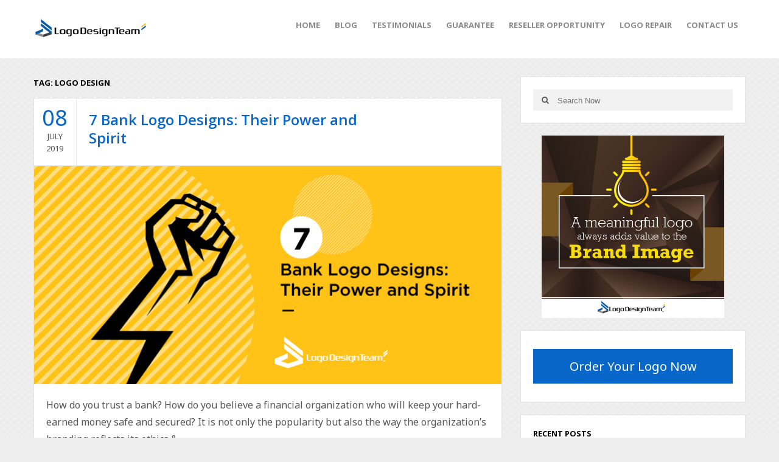

--- FILE ---
content_type: text/html; charset=UTF-8
request_url: https://www.logodesignteam.com/blog/tag/logo-design/
body_size: 113639
content:
<!DOCTYPE html>
<html class="no-js" lang="en-US" prefix="og: http://ogp.me/ns#">
<head>
<meta charset="UTF-8">
<title>Logo Design Archives - Logo Design Team</title>
<link rel="pingback" href="https://www.logodesignteam.com/blog/xmlrpc.php" />
<link rel="icon" href="https://www.logodesignteam.com/blog/wp-content/uploads/2018/03/index.ico" type="image/x-icon" />
<meta name="viewport" content="width=device-width, initial-scale=1, maximum-scale=1">
<!--[if lt IE 9]>
<script src="http://html5shim.googlecode.com/svn/trunk/html5.js"></script>
<![endif]-->
                        <script>
                            /* You can add more configuration options to webfontloader by previously defining the WebFontConfig with your options */
                            if ( typeof WebFontConfig === "undefined" ) {
                                WebFontConfig = new Object();
                            }
                            WebFontConfig['google'] = {families: ['Noto+Sans:400', 'Montserrat:400', 'Open+Sans:700,600&amp;subset=latin']};

                            (function() {
                                var wf = document.createElement( 'script' );
                                wf.src = 'https://ajax.googleapis.com/ajax/libs/webfont/1.5.3/webfont.js';
                                wf.type = 'text/javascript';
                                wf.async = 'true';
                                var s = document.getElementsByTagName( 'script' )[0];
                                s.parentNode.insertBefore( wf, s );
                            })();
                        </script>
                        <meta name='robots' content='max-image-preview:large' />
	<style>img:is([sizes="auto" i], [sizes^="auto," i]) { contain-intrinsic-size: 3000px 1500px }</style>
	
<!-- This site is optimized with the Yoast SEO Premium plugin v7.9 - https://yoast.com/wordpress/plugins/seo/ -->
<meta name="robots" content="noindex,follow"/>
<link rel="next" href="https://www.logodesignteam.com/blog/tag/logo-design/page/2/" />
<meta property="og:locale" content="en_US" />
<meta property="og:type" content="object" />
<meta property="og:title" content="Logo Design Archives - Logo Design Team" />
<meta property="og:url" content="https://www.logodesignteam.com/blog/tag/logo-design/" />
<meta property="og:site_name" content="Logo Design Team" />
<meta name="twitter:card" content="summary" />
<meta name="twitter:title" content="Logo Design Archives - Logo Design Team" />
<meta name="twitter:site" content="@logodesignteam" />
<!-- / Yoast SEO Premium plugin. -->

<link rel="alternate" type="application/rss+xml" title="Logo Design Team &raquo; Feed" href="https://www.logodesignteam.com/blog/feed/" />
<link rel="alternate" type="application/rss+xml" title="Logo Design Team &raquo; Logo Design Tag Feed" href="https://www.logodesignteam.com/blog/tag/logo-design/feed/" />
<script type="text/javascript">
/* <![CDATA[ */
window._wpemojiSettings = {"baseUrl":"https:\/\/s.w.org\/images\/core\/emoji\/16.0.1\/72x72\/","ext":".png","svgUrl":"https:\/\/s.w.org\/images\/core\/emoji\/16.0.1\/svg\/","svgExt":".svg","source":{"concatemoji":"https:\/\/www.logodesignteam.com\/blog\/wp-includes\/js\/wp-emoji-release.min.js?ver=6f87bc57f693bfd93cb7f70ce15172c5"}};
/*! This file is auto-generated */
!function(s,n){var o,i,e;function c(e){try{var t={supportTests:e,timestamp:(new Date).valueOf()};sessionStorage.setItem(o,JSON.stringify(t))}catch(e){}}function p(e,t,n){e.clearRect(0,0,e.canvas.width,e.canvas.height),e.fillText(t,0,0);var t=new Uint32Array(e.getImageData(0,0,e.canvas.width,e.canvas.height).data),a=(e.clearRect(0,0,e.canvas.width,e.canvas.height),e.fillText(n,0,0),new Uint32Array(e.getImageData(0,0,e.canvas.width,e.canvas.height).data));return t.every(function(e,t){return e===a[t]})}function u(e,t){e.clearRect(0,0,e.canvas.width,e.canvas.height),e.fillText(t,0,0);for(var n=e.getImageData(16,16,1,1),a=0;a<n.data.length;a++)if(0!==n.data[a])return!1;return!0}function f(e,t,n,a){switch(t){case"flag":return n(e,"\ud83c\udff3\ufe0f\u200d\u26a7\ufe0f","\ud83c\udff3\ufe0f\u200b\u26a7\ufe0f")?!1:!n(e,"\ud83c\udde8\ud83c\uddf6","\ud83c\udde8\u200b\ud83c\uddf6")&&!n(e,"\ud83c\udff4\udb40\udc67\udb40\udc62\udb40\udc65\udb40\udc6e\udb40\udc67\udb40\udc7f","\ud83c\udff4\u200b\udb40\udc67\u200b\udb40\udc62\u200b\udb40\udc65\u200b\udb40\udc6e\u200b\udb40\udc67\u200b\udb40\udc7f");case"emoji":return!a(e,"\ud83e\udedf")}return!1}function g(e,t,n,a){var r="undefined"!=typeof WorkerGlobalScope&&self instanceof WorkerGlobalScope?new OffscreenCanvas(300,150):s.createElement("canvas"),o=r.getContext("2d",{willReadFrequently:!0}),i=(o.textBaseline="top",o.font="600 32px Arial",{});return e.forEach(function(e){i[e]=t(o,e,n,a)}),i}function t(e){var t=s.createElement("script");t.src=e,t.defer=!0,s.head.appendChild(t)}"undefined"!=typeof Promise&&(o="wpEmojiSettingsSupports",i=["flag","emoji"],n.supports={everything:!0,everythingExceptFlag:!0},e=new Promise(function(e){s.addEventListener("DOMContentLoaded",e,{once:!0})}),new Promise(function(t){var n=function(){try{var e=JSON.parse(sessionStorage.getItem(o));if("object"==typeof e&&"number"==typeof e.timestamp&&(new Date).valueOf()<e.timestamp+604800&&"object"==typeof e.supportTests)return e.supportTests}catch(e){}return null}();if(!n){if("undefined"!=typeof Worker&&"undefined"!=typeof OffscreenCanvas&&"undefined"!=typeof URL&&URL.createObjectURL&&"undefined"!=typeof Blob)try{var e="postMessage("+g.toString()+"("+[JSON.stringify(i),f.toString(),p.toString(),u.toString()].join(",")+"));",a=new Blob([e],{type:"text/javascript"}),r=new Worker(URL.createObjectURL(a),{name:"wpTestEmojiSupports"});return void(r.onmessage=function(e){c(n=e.data),r.terminate(),t(n)})}catch(e){}c(n=g(i,f,p,u))}t(n)}).then(function(e){for(var t in e)n.supports[t]=e[t],n.supports.everything=n.supports.everything&&n.supports[t],"flag"!==t&&(n.supports.everythingExceptFlag=n.supports.everythingExceptFlag&&n.supports[t]);n.supports.everythingExceptFlag=n.supports.everythingExceptFlag&&!n.supports.flag,n.DOMReady=!1,n.readyCallback=function(){n.DOMReady=!0}}).then(function(){return e}).then(function(){var e;n.supports.everything||(n.readyCallback(),(e=n.source||{}).concatemoji?t(e.concatemoji):e.wpemoji&&e.twemoji&&(t(e.twemoji),t(e.wpemoji)))}))}((window,document),window._wpemojiSettings);
/* ]]> */
</script>
<style id='wp-emoji-styles-inline-css' type='text/css'>

	img.wp-smiley, img.emoji {
		display: inline !important;
		border: none !important;
		box-shadow: none !important;
		height: 1em !important;
		width: 1em !important;
		margin: 0 0.07em !important;
		vertical-align: -0.1em !important;
		background: none !important;
		padding: 0 !important;
	}
</style>
<link rel='stylesheet' id='wp-block-library-css' href='https://www.logodesignteam.com/blog/wp-includes/css/dist/block-library/style.min.css?ver=6f87bc57f693bfd93cb7f70ce15172c5' type='text/css' media='all' />
<style id='classic-theme-styles-inline-css' type='text/css'>
/*! This file is auto-generated */
.wp-block-button__link{color:#fff;background-color:#32373c;border-radius:9999px;box-shadow:none;text-decoration:none;padding:calc(.667em + 2px) calc(1.333em + 2px);font-size:1.125em}.wp-block-file__button{background:#32373c;color:#fff;text-decoration:none}
</style>
<style id='global-styles-inline-css' type='text/css'>
:root{--wp--preset--aspect-ratio--square: 1;--wp--preset--aspect-ratio--4-3: 4/3;--wp--preset--aspect-ratio--3-4: 3/4;--wp--preset--aspect-ratio--3-2: 3/2;--wp--preset--aspect-ratio--2-3: 2/3;--wp--preset--aspect-ratio--16-9: 16/9;--wp--preset--aspect-ratio--9-16: 9/16;--wp--preset--color--black: #000000;--wp--preset--color--cyan-bluish-gray: #abb8c3;--wp--preset--color--white: #ffffff;--wp--preset--color--pale-pink: #f78da7;--wp--preset--color--vivid-red: #cf2e2e;--wp--preset--color--luminous-vivid-orange: #ff6900;--wp--preset--color--luminous-vivid-amber: #fcb900;--wp--preset--color--light-green-cyan: #7bdcb5;--wp--preset--color--vivid-green-cyan: #00d084;--wp--preset--color--pale-cyan-blue: #8ed1fc;--wp--preset--color--vivid-cyan-blue: #0693e3;--wp--preset--color--vivid-purple: #9b51e0;--wp--preset--gradient--vivid-cyan-blue-to-vivid-purple: linear-gradient(135deg,rgba(6,147,227,1) 0%,rgb(155,81,224) 100%);--wp--preset--gradient--light-green-cyan-to-vivid-green-cyan: linear-gradient(135deg,rgb(122,220,180) 0%,rgb(0,208,130) 100%);--wp--preset--gradient--luminous-vivid-amber-to-luminous-vivid-orange: linear-gradient(135deg,rgba(252,185,0,1) 0%,rgba(255,105,0,1) 100%);--wp--preset--gradient--luminous-vivid-orange-to-vivid-red: linear-gradient(135deg,rgba(255,105,0,1) 0%,rgb(207,46,46) 100%);--wp--preset--gradient--very-light-gray-to-cyan-bluish-gray: linear-gradient(135deg,rgb(238,238,238) 0%,rgb(169,184,195) 100%);--wp--preset--gradient--cool-to-warm-spectrum: linear-gradient(135deg,rgb(74,234,220) 0%,rgb(151,120,209) 20%,rgb(207,42,186) 40%,rgb(238,44,130) 60%,rgb(251,105,98) 80%,rgb(254,248,76) 100%);--wp--preset--gradient--blush-light-purple: linear-gradient(135deg,rgb(255,206,236) 0%,rgb(152,150,240) 100%);--wp--preset--gradient--blush-bordeaux: linear-gradient(135deg,rgb(254,205,165) 0%,rgb(254,45,45) 50%,rgb(107,0,62) 100%);--wp--preset--gradient--luminous-dusk: linear-gradient(135deg,rgb(255,203,112) 0%,rgb(199,81,192) 50%,rgb(65,88,208) 100%);--wp--preset--gradient--pale-ocean: linear-gradient(135deg,rgb(255,245,203) 0%,rgb(182,227,212) 50%,rgb(51,167,181) 100%);--wp--preset--gradient--electric-grass: linear-gradient(135deg,rgb(202,248,128) 0%,rgb(113,206,126) 100%);--wp--preset--gradient--midnight: linear-gradient(135deg,rgb(2,3,129) 0%,rgb(40,116,252) 100%);--wp--preset--font-size--small: 13px;--wp--preset--font-size--medium: 20px;--wp--preset--font-size--large: 36px;--wp--preset--font-size--x-large: 42px;--wp--preset--spacing--20: 0.44rem;--wp--preset--spacing--30: 0.67rem;--wp--preset--spacing--40: 1rem;--wp--preset--spacing--50: 1.5rem;--wp--preset--spacing--60: 2.25rem;--wp--preset--spacing--70: 3.38rem;--wp--preset--spacing--80: 5.06rem;--wp--preset--shadow--natural: 6px 6px 9px rgba(0, 0, 0, 0.2);--wp--preset--shadow--deep: 12px 12px 50px rgba(0, 0, 0, 0.4);--wp--preset--shadow--sharp: 6px 6px 0px rgba(0, 0, 0, 0.2);--wp--preset--shadow--outlined: 6px 6px 0px -3px rgba(255, 255, 255, 1), 6px 6px rgba(0, 0, 0, 1);--wp--preset--shadow--crisp: 6px 6px 0px rgba(0, 0, 0, 1);}:where(.is-layout-flex){gap: 0.5em;}:where(.is-layout-grid){gap: 0.5em;}body .is-layout-flex{display: flex;}.is-layout-flex{flex-wrap: wrap;align-items: center;}.is-layout-flex > :is(*, div){margin: 0;}body .is-layout-grid{display: grid;}.is-layout-grid > :is(*, div){margin: 0;}:where(.wp-block-columns.is-layout-flex){gap: 2em;}:where(.wp-block-columns.is-layout-grid){gap: 2em;}:where(.wp-block-post-template.is-layout-flex){gap: 1.25em;}:where(.wp-block-post-template.is-layout-grid){gap: 1.25em;}.has-black-color{color: var(--wp--preset--color--black) !important;}.has-cyan-bluish-gray-color{color: var(--wp--preset--color--cyan-bluish-gray) !important;}.has-white-color{color: var(--wp--preset--color--white) !important;}.has-pale-pink-color{color: var(--wp--preset--color--pale-pink) !important;}.has-vivid-red-color{color: var(--wp--preset--color--vivid-red) !important;}.has-luminous-vivid-orange-color{color: var(--wp--preset--color--luminous-vivid-orange) !important;}.has-luminous-vivid-amber-color{color: var(--wp--preset--color--luminous-vivid-amber) !important;}.has-light-green-cyan-color{color: var(--wp--preset--color--light-green-cyan) !important;}.has-vivid-green-cyan-color{color: var(--wp--preset--color--vivid-green-cyan) !important;}.has-pale-cyan-blue-color{color: var(--wp--preset--color--pale-cyan-blue) !important;}.has-vivid-cyan-blue-color{color: var(--wp--preset--color--vivid-cyan-blue) !important;}.has-vivid-purple-color{color: var(--wp--preset--color--vivid-purple) !important;}.has-black-background-color{background-color: var(--wp--preset--color--black) !important;}.has-cyan-bluish-gray-background-color{background-color: var(--wp--preset--color--cyan-bluish-gray) !important;}.has-white-background-color{background-color: var(--wp--preset--color--white) !important;}.has-pale-pink-background-color{background-color: var(--wp--preset--color--pale-pink) !important;}.has-vivid-red-background-color{background-color: var(--wp--preset--color--vivid-red) !important;}.has-luminous-vivid-orange-background-color{background-color: var(--wp--preset--color--luminous-vivid-orange) !important;}.has-luminous-vivid-amber-background-color{background-color: var(--wp--preset--color--luminous-vivid-amber) !important;}.has-light-green-cyan-background-color{background-color: var(--wp--preset--color--light-green-cyan) !important;}.has-vivid-green-cyan-background-color{background-color: var(--wp--preset--color--vivid-green-cyan) !important;}.has-pale-cyan-blue-background-color{background-color: var(--wp--preset--color--pale-cyan-blue) !important;}.has-vivid-cyan-blue-background-color{background-color: var(--wp--preset--color--vivid-cyan-blue) !important;}.has-vivid-purple-background-color{background-color: var(--wp--preset--color--vivid-purple) !important;}.has-black-border-color{border-color: var(--wp--preset--color--black) !important;}.has-cyan-bluish-gray-border-color{border-color: var(--wp--preset--color--cyan-bluish-gray) !important;}.has-white-border-color{border-color: var(--wp--preset--color--white) !important;}.has-pale-pink-border-color{border-color: var(--wp--preset--color--pale-pink) !important;}.has-vivid-red-border-color{border-color: var(--wp--preset--color--vivid-red) !important;}.has-luminous-vivid-orange-border-color{border-color: var(--wp--preset--color--luminous-vivid-orange) !important;}.has-luminous-vivid-amber-border-color{border-color: var(--wp--preset--color--luminous-vivid-amber) !important;}.has-light-green-cyan-border-color{border-color: var(--wp--preset--color--light-green-cyan) !important;}.has-vivid-green-cyan-border-color{border-color: var(--wp--preset--color--vivid-green-cyan) !important;}.has-pale-cyan-blue-border-color{border-color: var(--wp--preset--color--pale-cyan-blue) !important;}.has-vivid-cyan-blue-border-color{border-color: var(--wp--preset--color--vivid-cyan-blue) !important;}.has-vivid-purple-border-color{border-color: var(--wp--preset--color--vivid-purple) !important;}.has-vivid-cyan-blue-to-vivid-purple-gradient-background{background: var(--wp--preset--gradient--vivid-cyan-blue-to-vivid-purple) !important;}.has-light-green-cyan-to-vivid-green-cyan-gradient-background{background: var(--wp--preset--gradient--light-green-cyan-to-vivid-green-cyan) !important;}.has-luminous-vivid-amber-to-luminous-vivid-orange-gradient-background{background: var(--wp--preset--gradient--luminous-vivid-amber-to-luminous-vivid-orange) !important;}.has-luminous-vivid-orange-to-vivid-red-gradient-background{background: var(--wp--preset--gradient--luminous-vivid-orange-to-vivid-red) !important;}.has-very-light-gray-to-cyan-bluish-gray-gradient-background{background: var(--wp--preset--gradient--very-light-gray-to-cyan-bluish-gray) !important;}.has-cool-to-warm-spectrum-gradient-background{background: var(--wp--preset--gradient--cool-to-warm-spectrum) !important;}.has-blush-light-purple-gradient-background{background: var(--wp--preset--gradient--blush-light-purple) !important;}.has-blush-bordeaux-gradient-background{background: var(--wp--preset--gradient--blush-bordeaux) !important;}.has-luminous-dusk-gradient-background{background: var(--wp--preset--gradient--luminous-dusk) !important;}.has-pale-ocean-gradient-background{background: var(--wp--preset--gradient--pale-ocean) !important;}.has-electric-grass-gradient-background{background: var(--wp--preset--gradient--electric-grass) !important;}.has-midnight-gradient-background{background: var(--wp--preset--gradient--midnight) !important;}.has-small-font-size{font-size: var(--wp--preset--font-size--small) !important;}.has-medium-font-size{font-size: var(--wp--preset--font-size--medium) !important;}.has-large-font-size{font-size: var(--wp--preset--font-size--large) !important;}.has-x-large-font-size{font-size: var(--wp--preset--font-size--x-large) !important;}
:where(.wp-block-post-template.is-layout-flex){gap: 1.25em;}:where(.wp-block-post-template.is-layout-grid){gap: 1.25em;}
:where(.wp-block-columns.is-layout-flex){gap: 2em;}:where(.wp-block-columns.is-layout-grid){gap: 2em;}
:root :where(.wp-block-pullquote){font-size: 1.5em;line-height: 1.6;}
</style>
<link rel='stylesheet' id='goblog-style-css' href='https://www.logodesignteam.com/blog/wp-content/themes/goblog/style.css?ver=6f87bc57f693bfd93cb7f70ce15172c5' type='text/css' media='all' />
<style id='goblog-style-inline-css' type='text/css'>

	body, .menu-pusher { background-color:#eeeded; background-image:url(https://www.logodesignteam.com/blog/wp-content/themes/goblog/images/pattern3.png); background-repeat:repeat; background-attachment:scroll; background-position:0 0 }
	.widgetslider .post-cats span, .tagcloud a:hover, .main-navigation ul li ul li a:hover, .menu ul .current-menu-item > a, .pagination span.current, .pagination a:hover, .read-more a, .featuredslider .flex-control-nav .flex-active, #subscribe-widget input[type='submit'], #wp-calendar caption, #wp-calendar td#today, #commentform #submit, .wpcf7-submit, .off-canvas-search .search-button { background-color:#0766c8; }
	a, a:hover, .title a:hover, .sidebar a:hover, .sidebar-small-widget a:hover, .breadcrumbs a:hover, .meta a:hover, .post-meta a:hover, .reply:hover i, .reply:hover a, .edit-post a, .error-text, #comments .fn a:hover { color:#0766c8; }
	.main-navigation a:hover, .current-menu-item a, .sfHover a, .tagcloud a:hover, .main-navigation .menu ul li:first-child, .current-menu-parent a { border-color:#0766c8; }
	.main-navigation .menu > li > ul:before { border-bottom-color:#0766c8; }
	.main-navigation a { color:#8B8B8B;} .main-navigation a:hover, .current-menu-item a, .current-menu-parent a, #navigation .menu > .sfHover > a.sf-with-ul { color:#8b8b8b;}
	.sf-arrows .sf-with-ul:after { border-top-color:#8B8B8B;} .sf-arrows .sf-with-ul:hover:after { border-top-color:#8b8b8b;} .main-navigation ul li ul li a { background:#353535; color:#FFFFFF;}
	.main-navigation ul li ul li a:hover { color:#FFFFFF;} .sf-arrows ul .sf-with-ul:after { border-left-color:#FFFFFF;}
	#wp-calendar th { background: rgba(7,102,200, 0.6) } .header-slider img { opacity:0.6;}     .content-home .title-wrap { padding-right:20px } .single-content .title-wrap { padding-right:20px }  
	
</style>
<link rel='stylesheet' id='font-awesome-css' href='https://www.logodesignteam.com/blog/wp-content/themes/goblog/css/font-awesome.css?ver=6f87bc57f693bfd93cb7f70ce15172c5' type='text/css' media='all' />
<link rel='stylesheet' id='magnific-popup-css' href='https://www.logodesignteam.com/blog/wp-content/themes/goblog/css/magnific-popup.css?ver=6f87bc57f693bfd93cb7f70ce15172c5' type='text/css' media='all' />
<link rel='stylesheet' id='responsive-css' href='https://www.logodesignteam.com/blog/wp-content/themes/goblog/css/responsive.css?ver=6f87bc57f693bfd93cb7f70ce15172c5' type='text/css' media='all' />
<script type="text/javascript" src="https://www.logodesignteam.com/blog/wp-includes/js/jquery/jquery.min.js?ver=3.7.1" id="jquery-core-js"></script>
<script type="text/javascript" src="https://www.logodesignteam.com/blog/wp-includes/js/jquery/jquery-migrate.min.js?ver=3.4.1" id="jquery-migrate-js"></script>
<link rel="https://api.w.org/" href="https://www.logodesignteam.com/blog/wp-json/" /><link rel="alternate" title="JSON" type="application/json" href="https://www.logodesignteam.com/blog/wp-json/wp/v2/tags/20" /><link rel="EditURI" type="application/rsd+xml" title="RSD" href="https://www.logodesignteam.com/blog/xmlrpc.php?rsd" />

<style type="text/css" title="dynamic-css" class="options-output">.menu-btn{color:#515151;}.main-nav{margin-top:0;margin-bottom:0;}.main-header{background-color:#ffffff;}.header-slider, .header-slider li h3{color:#ffffff;}.main-header .header{padding-top:20px;padding-bottom:20px;}.header #logo{margin-top:0;margin-bottom:0;}body{color:#555555;}.post-box, .breadcrumbs, .author-box, .author-desc-box, .post-navigation .post-nav-links, .relatedPosts, #comments, #respond, .pagination, .norm-pagination, #disqus_thread{background-color:#FFFFFF;}.post-box, .breadcrumbs, .author-box, .author-desc-box, .relatedPosts, #respond, .pagination, .norm-pagination, #disqus_thread{border-top:1px solid #e3e3e3;border-bottom:1px solid #e3e3e3;border-left:1px solid #e3e3e3;border-right:1px solid #e3e3e3;}.post-box, .breadcrumbs, .author-box, .author-desc-box, .relatedPosts, #comments, #respond, .pagination, .norm-pagination{color:#555555;}.post-author, .post-meta, .post-meta a, .breadcrumbs a{color:#0766c8;}.title, .title a, .post header .post-date, .section-heading, .author-box h5, #comments .fn{color:#0766c8;}.sidebar-widget, #tabs-widget, #tabs li.active a{background-color:#FFFFFF;}.sidebar-widget, #tabs-widget{border-top:1px solid #e3e3e3;border-bottom:1px solid #e3e3e3;border-left:1px solid #e3e3e3;border-right:1px solid #e3e3e3;}.widget-title, #tabs li a{color:#000000;}.sidebar-widget{color:#555555;}.sidebar a, .sidebar-small-widget a{color:#333333;}.meta, .meta a{color:#999999;}.footer{background-color:#101010;}.footer a{color:#777777;}.footer a:hover{color:#FFFFFF;}.footer-widget .widget-title{color:#FFFFFF;}.copyright{background-color:#000000;}.copyright{color:#ffffff;}body{font-family:"Noto Sans";font-weight:400;font-style:normal;opacity: 1;visibility: visible;-webkit-transition: opacity 0.24s ease-in-out;-moz-transition: opacity 0.24s ease-in-out;transition: opacity 0.24s ease-in-out;}.wf-loading body,{opacity: 0;}.ie.wf-loading body,{visibility: hidden;}.header #logo a{font-family:Montserrat;line-height:32px;font-weight:400;font-style:normal;color:#ffffff;font-size:26px;opacity: 1;visibility: visible;-webkit-transition: opacity 0.24s ease-in-out;-moz-transition: opacity 0.24s ease-in-out;transition: opacity 0.24s ease-in-out;}.wf-loading .header #logo a,{opacity: 0;}.ie.wf-loading .header #logo a,{visibility: hidden;}h1,h2,h3,h4,h5,h6, .header, .main-navigation a, .read-more, .article-heading, .slidertitle, .carousel, #tabs li a, .social-widget a, .post-navigation, #wp-calendar caption, .comment-reply-link, #comments .fn, #commentform input, #commentform textarea, input[type="submit"], .pagination, .footer-subscribe{font-family:"Open Sans";font-weight:700;font-style:normal;opacity: 1;visibility: visible;-webkit-transition: opacity 0.24s ease-in-out;-moz-transition: opacity 0.24s ease-in-out;transition: opacity 0.24s ease-in-out;}.wf-loading h1,h2,h3,h4,h5,h6, .header, .main-navigation a, .read-more, .article-heading, .slidertitle, .carousel, #tabs li a, .social-widget a, .post-navigation, #wp-calendar caption, .comment-reply-link, #comments .fn, #commentform input, #commentform textarea, input[type="submit"], .pagination, .footer-subscribe,{opacity: 0;}.ie.wf-loading h1,h2,h3,h4,h5,h6, .header, .main-navigation a, .read-more, .article-heading, .slidertitle, .carousel, #tabs li a, .social-widget a, .post-navigation, #wp-calendar caption, .comment-reply-link, #comments .fn, #commentform input, #commentform textarea, input[type="submit"], .pagination, .footer-subscribe,{visibility: hidden;}.home-post-title{font-family:"Open Sans";line-height:30px;font-weight:600;font-style:normal;font-size:24px;opacity: 1;visibility: visible;-webkit-transition: opacity 0.24s ease-in-out;-moz-transition: opacity 0.24s ease-in-out;transition: opacity 0.24s ease-in-out;}.wf-loading .home-post-title,{opacity: 0;}.ie.wf-loading .home-post-title,{visibility: hidden;}.single-title, .page-title, .widgettitle{font-family:"Open Sans";line-height:30px;font-weight:600;font-style:normal;font-size:24px;opacity: 1;visibility: visible;-webkit-transition: opacity 0.24s ease-in-out;-moz-transition: opacity 0.24s ease-in-out;transition: opacity 0.24s ease-in-out;}.wf-loading .single-title, .page-title, .widgettitle,{opacity: 0;}.ie.wf-loading .single-title, .page-title, .widgettitle,{visibility: hidden;}.post-content, .single-post-content, .single-page-content{font-family:"Noto Sans";line-height:28px;font-weight:400;font-style:normal;font-size:16px;opacity: 1;visibility: visible;-webkit-transition: opacity 0.24s ease-in-out;-moz-transition: opacity 0.24s ease-in-out;transition: opacity 0.24s ease-in-out;}.wf-loading .post-content, .single-post-content, .single-page-content,{opacity: 0;}.ie.wf-loading .post-content, .single-post-content, .single-page-content,{visibility: hidden;}.widget-title{font-family:"Open Sans";line-height:20px;font-weight:700;font-style:normal;font-size:13px;opacity: 1;visibility: visible;-webkit-transition: opacity 0.24s ease-in-out;-moz-transition: opacity 0.24s ease-in-out;transition: opacity 0.24s ease-in-out;}.wf-loading .widget-title,{opacity: 0;}.ie.wf-loading .widget-title,{visibility: hidden;}.post-meta .post-type-standard i{color:#0766c8;}.post-meta .post-type-standard i{border-color:#0766c8;}.post-meta .post-type-audio i{color:#0766c8;}.post-meta .post-type-audio i{border-color:#0766c8;}.post-meta .post-type-video i{color:#0766c8;}.post-meta .post-type-video i{border-color:#0766c8;}.post-meta .post-type-image i{color:#0766c8;}.post-meta .post-type-image i{border-color:#0766c8;}.post-meta .post-type-quote i{color:#0766c8;}.post-meta .post-type-quote i{border-color:#0766c8;}.post-meta .post-type-gallery i{color:#0766c8;}.post-meta .post-type-gallery i{border-color:#0766c8;}.post-meta .post-type-link i{color:#0766c8;}.post-meta .post-type-link i{border-color:#0766c8;}</style><!-- Google Analytics -->

<script>
  (function(i,s,o,g,r,a,m){i['GoogleAnalyticsObject']=r;i[r]=i[r]||function(){
  (i[r].q=i[r].q||[]).push(arguments)},i[r].l=1*new Date();a=s.createElement(o),
  m=s.getElementsByTagName(o)[0];a.async=1;a.src=g;m.parentNode.insertBefore(a,m)
  })(window,document,'script','//www.google-analytics.com/analytics.js','ga');

  ga('create', 'UA-3684453-2', 'auto');
  ga('send', 'pageview');

</script>

<!-- Google Analytics -->
</head>

<body id="blog" class="archive tag tag-logo-design tag-20 wp-theme-goblog main">
    <div id="st-container" class="st-container">
		<nav class="st-menu st-effect-4" id="menu-4">
			<div id="close-button"><i class="fa fa-times"></i></div>
			<div class="off-canvas-search">
				<div class="header-search off-search"><form method="get" class="searchform search-form" action="https://www.logodesignteam.com/blog">
	<fieldset> 
		<input type="text" name="s" class="s" value="" placeholder="Search Now"> 
		<button class="fa fa-search search-button" type="submit" value="Search"></button>
	</fieldset>
</form></div>
			</div>
			<ul id="menu-header-menu" class="menu"><li id="menu-item-2716" class="menu-item menu-item-type-custom menu-item-object-custom"><a href="https://www.logodesignteam.com/">Home</a></li>
<li id="menu-item-2715" class="menu-item menu-item-type-custom menu-item-object-custom menu-item-home"><a href="https://www.logodesignteam.com/blog/">Blog</a></li>
<li id="menu-item-8" class="menu-item menu-item-type-custom menu-item-object-custom"><a href="https://customer-reviews.logodesignteam.com/">Testimonials</a></li>
<li id="menu-item-9" class="menu-item menu-item-type-custom menu-item-object-custom"><a href="https://www.logodesignteam.com/logo-design-guarantee.php">Guarantee</a></li>
<li id="menu-item-10" class="menu-item menu-item-type-custom menu-item-object-custom"><a href="https://www.logodesignteam.com/logo-design-reseller.php">Reseller Opportunity</a></li>
<li id="menu-item-11" class="menu-item menu-item-type-custom menu-item-object-custom"><a href="https://www.logodesignteam.com/logo-design-repair.php">Logo Repair</a></li>
<li id="menu-item-12" class="menu-item menu-item-type-custom menu-item-object-custom"><a href="https://www.logodesignteam.com/contactus-logo-design.php">Contact Us</a></li>
</ul>		</nav>
        <div class="main-container">
            <div class="menu-pusher">
            <!-- START HEADER -->
                <header class="main-header clearfix  ">
                    <div class="header clearfix">
                        <div class="container">
                            <div class="logo-wrap uppercase">
                                                                    <div id="logo" class="uppercase">
                                        <a href="https://www.logodesignteam.com/blog">
                                            <img src="https://www.logodesignteam.com/blog/wp-content/uploads/2016/06/logodesign-logo.png"  alt="Logo Design Team">
                                        </a>
                                    </div>
                                                                                            </div><!--.logo-wrap-->
                            <div class="menu-btn off-menu fa fa-align-justify" data-effect="st-effect-4"></div>
                            <div class="main-navigation">
                                <div class="main-nav">
                                    <nav id="navigation" >
                                                                                <ul id="menu-header-menu-1" class="menu"><li id="menu-item-2716" class="menu-item menu-item-type-custom menu-item-object-custom"><a href="https://www.logodesignteam.com/">Home</a></li>
<li id="menu-item-2715" class="menu-item menu-item-type-custom menu-item-object-custom menu-item-home"><a href="https://www.logodesignteam.com/blog/">Blog</a></li>
<li id="menu-item-8" class="menu-item menu-item-type-custom menu-item-object-custom"><a href="https://customer-reviews.logodesignteam.com/">Testimonials</a></li>
<li id="menu-item-9" class="menu-item menu-item-type-custom menu-item-object-custom"><a href="https://www.logodesignteam.com/logo-design-guarantee.php">Guarantee</a></li>
<li id="menu-item-10" class="menu-item menu-item-type-custom menu-item-object-custom"><a href="https://www.logodesignteam.com/logo-design-reseller.php">Reseller Opportunity</a></li>
<li id="menu-item-11" class="menu-item menu-item-type-custom menu-item-object-custom"><a href="https://www.logodesignteam.com/logo-design-repair.php">Logo Repair</a></li>
<li id="menu-item-12" class="menu-item menu-item-type-custom menu-item-object-custom"><a href="https://www.logodesignteam.com/contactus-logo-design.php">Contact Us</a></li>
</ul>                                                                            </nav>
                                </div><!-- .main-nav -->
                            </div><!-- .main-navigation -->
                        </div><!-- .container -->
                    </div><!-- .header -->
                </header>
                                                    <!-- END HEADER -->
                <div class="main-wrapper clearfix">
                    <div id="page">
<div class="archive-page cblayout">
		<div class="content-area archive-content-area">
		<div class="content-archive">
            
            <h1 class="section-heading widget-title uppercase">Tag: <span>Logo Design</span></h1>            
			<div id="content" class="content ">
				<article class="post-5936 post type-post status-publish format-standard has-post-thumbnail hentry category-logo-design tag-bank-logo-design tag-bank-logo-designs tag-bank-logo-ideas tag-bank-logos-images tag-finance-and-banking-logos tag-generic-bank-logo tag-international-bank-logos tag-logo-design">
	<div id="post-5936" class="post-box">
		<header>
	<div class="post-title clearfix">
														<time class="updated" datetime="2019-07-8" title="July 8, 2019">
						<span class="post-date">08</span>
						<span class="post-month uppercase">July</span>
						<span class="post-year uppercase">2019</span>
					</time>
										<div class="title-wrap">
				<h2 class="title home-post-title entry-title">
					<a href="https://www.logodesignteam.com/blog/bank-logo-designs/" title="7 Bank Logo Designs: Their Power and Spirit" rel="bookmark">7 Bank Logo Designs: Their Power and Spirit</a>
				</h2>
																</div>
													</div>
</header><!--.header-->		<a href="https://www.logodesignteam.com/blog/bank-logo-designs/" title="7 Bank Logo Designs: Their Power and Spirit" class="featured-thumbnail featured-thumbnail-big">
			<img width="770" height="360" src="https://www.logodesignteam.com/blog/wp-content/uploads/2019/07/7-bank-logo-designs-their-power-and-spirit.png" class="attachment-featured size-featured wp-post-image" alt="7-bank-logo-designs-their-power-and-spirit" decoding="async" fetchpriority="high" srcset="https://www.logodesignteam.com/blog/wp-content/uploads/2019/07/7-bank-logo-designs-their-power-and-spirit.png 770w, https://www.logodesignteam.com/blog/wp-content/uploads/2019/07/7-bank-logo-designs-their-power-and-spirit-300x140.png 300w" sizes="(max-width: 770px) 100vw, 770px" />		</a>
					<div class="post-inner">
				<div class="post-content">
					How do you trust a bank? How do you believe a financial organization who will keep your hard-earned money safe and secured? It is not only the popularity but also the way the organization’s branding reflects its ethics &amp;...								<div class="read-more">
									<a href="https://www.logodesignteam.com/blog/bank-logo-designs/" title="7 Bank Logo Designs: Their Power and Spirit" rel="bookmark">Read More</a>
								</div>		
										</div>	
			</div><!--.post-inner-->
				<div class="post-meta">
	<div class="post-type post-type-standard"><i class="fa fa-thumb-tack"></i></div>			<span class="post-cats"><i class="fa fa-folder-o"></i> <a href="https://www.logodesignteam.com/blog/category/logo-design/" rel="category tag">Logo Design</a></span><span class="post-tags"><i class="fa fa-tag"></i> <a href="https://www.logodesignteam.com/blog/tag/bank-logo-design/" rel="tag">bank logo design</a>, <a href="https://www.logodesignteam.com/blog/tag/bank-logo-designs/" rel="tag">bank logo designs</a>, <a href="https://www.logodesignteam.com/blog/tag/bank-logo-ideas/" rel="tag">bank logo ideas</a>, <a href="https://www.logodesignteam.com/blog/tag/bank-logos-images/" rel="tag">bank logos images</a>, <a href="https://www.logodesignteam.com/blog/tag/finance-and-banking-logos/" rel="tag">finance and banking logos</a>, <a href="https://www.logodesignteam.com/blog/tag/generic-bank-logo/" rel="tag">generic bank logo</a>, <a href="https://www.logodesignteam.com/blog/tag/international-bank-logos/" rel="tag">international bank logos</a>, <a href="https://www.logodesignteam.com/blog/tag/logo-design/" rel="tag">Logo Design</a></span>			<span class="post-comments"><i class="fa fa-comments-o"></i> <span class="comments-link">Comments are off</span></span>		<span class="edit-post"></span>
</div><!--.post-meta-->	</div><!--.post excerpt-->
</article><!--.post-box--><article class="post-5619 post type-post status-publish format-standard has-post-thumbnail hentry category-logo-design tag-how-to-overhaul-a-logo tag-logo-design tag-logo-evolution tag-logo-maker-service tag-logo-redesign tag-logo-redesign-examples tag-logo-redesigns-2018 tag-logo-revamp tag-logo-revamp-examples tag-rebranding-logo-examples tag-recent-logo-redesigns tag-revamp-logo-design tag-what-makes-a-bad-logo">
	<div id="post-5619" class="post-box">
		<header>
	<div class="post-title clearfix">
														<time class="updated" datetime="2018-09-21" title="September 21, 2018">
						<span class="post-date">21</span>
						<span class="post-month uppercase">September</span>
						<span class="post-year uppercase">2018</span>
					</time>
										<div class="title-wrap">
				<h2 class="title home-post-title entry-title">
					<a href="https://www.logodesignteam.com/blog/logo-revamp-for-effective-branding/" title="Logo Revamp: 7 Things You Must Speculate For Effective Branding" rel="bookmark">Logo Revamp: 7 Things You Must Speculate For Effective Branding</a>
				</h2>
																</div>
													</div>
</header><!--.header-->		<a href="https://www.logodesignteam.com/blog/logo-revamp-for-effective-branding/" title="Logo Revamp: 7 Things You Must Speculate For Effective Branding" class="featured-thumbnail featured-thumbnail-big">
			<img width="770" height="360" src="https://www.logodesignteam.com/blog/wp-content/uploads/2018/09/logo-revamp-7-things-you-must-speculate-for-effective-branding.png" class="attachment-featured size-featured wp-post-image" alt="logo-revamp-7-things-you-must-speculate-for-effective-branding" decoding="async" srcset="https://www.logodesignteam.com/blog/wp-content/uploads/2018/09/logo-revamp-7-things-you-must-speculate-for-effective-branding.png 770w, https://www.logodesignteam.com/blog/wp-content/uploads/2018/09/logo-revamp-7-things-you-must-speculate-for-effective-branding-300x140.png 300w" sizes="(max-width: 770px) 100vw, 770px" />		</a>
					<div class="post-inner">
				<div class="post-content">
					The logo revamp approach helps to uplift a company’s brand recognition more in the society. It’s a known fact that company branding is closely related to logo designs and retouching the logo design would transform the essence of your...								<div class="read-more">
									<a href="https://www.logodesignteam.com/blog/logo-revamp-for-effective-branding/" title="Logo Revamp: 7 Things You Must Speculate For Effective Branding" rel="bookmark">Read More</a>
								</div>		
										</div>	
			</div><!--.post-inner-->
				<div class="post-meta">
	<div class="post-type post-type-standard"><i class="fa fa-thumb-tack"></i></div>			<span class="post-cats"><i class="fa fa-folder-o"></i> <a href="https://www.logodesignteam.com/blog/category/logo-design/" rel="category tag">Logo Design</a></span><span class="post-tags"><i class="fa fa-tag"></i> <a href="https://www.logodesignteam.com/blog/tag/how-to-overhaul-a-logo/" rel="tag">how to overhaul a logo</a>, <a href="https://www.logodesignteam.com/blog/tag/logo-design/" rel="tag">Logo Design</a>, <a href="https://www.logodesignteam.com/blog/tag/logo-evolution/" rel="tag">Logo Evolution</a>, <a href="https://www.logodesignteam.com/blog/tag/logo-maker-service/" rel="tag">logo maker service</a>, <a href="https://www.logodesignteam.com/blog/tag/logo-redesign/" rel="tag">Logo Redesign</a>, <a href="https://www.logodesignteam.com/blog/tag/logo-redesign-examples/" rel="tag">logo redesign examples</a>, <a href="https://www.logodesignteam.com/blog/tag/logo-redesigns-2018/" rel="tag">logo redesigns 2018</a>, <a href="https://www.logodesignteam.com/blog/tag/logo-revamp/" rel="tag">logo revamp</a>, <a href="https://www.logodesignteam.com/blog/tag/logo-revamp-examples/" rel="tag">logo revamp examples</a>, <a href="https://www.logodesignteam.com/blog/tag/rebranding-logo-examples/" rel="tag">rebranding logo examples</a>, <a href="https://www.logodesignteam.com/blog/tag/recent-logo-redesigns/" rel="tag">recent logo redesigns</a>, <a href="https://www.logodesignteam.com/blog/tag/revamp-logo-design/" rel="tag">revamp logo design</a>, <a href="https://www.logodesignteam.com/blog/tag/what-makes-a-bad-logo/" rel="tag">what makes a bad logo</a></span>			<span class="post-comments"><i class="fa fa-comments-o"></i> <span class="comments-link">Comments are off</span></span>		<span class="edit-post"></span>
</div><!--.post-meta-->	</div><!--.post excerpt-->
</article><!--.post-box--><article class="post-5371 post type-post status-publish format-standard has-post-thumbnail hentry category-logo-design tag-custom-logo-design tag-dc-entertainment tag-disney-logo tag-dreamworks-logo tag-entertainment-industry-logo tag-entertainment-logo tag-logo-design tag-metro-goldwyn-mayer-logo tag-paramount-logo tag-twentieth-century-fox-logo tag-universal-studios-logo">
	<div id="post-5371" class="post-box">
		<header>
	<div class="post-title clearfix">
														<time class="updated" datetime="2018-03-20" title="March 20, 2018">
						<span class="post-date">20</span>
						<span class="post-month uppercase">March</span>
						<span class="post-year uppercase">2018</span>
					</time>
										<div class="title-wrap">
				<h2 class="title home-post-title entry-title">
					<a href="https://www.logodesignteam.com/blog/7-best-entertainment-logos/" title="7 Best Entertainment Logos of All Times" rel="bookmark">7 Best Entertainment Logos of All Times</a>
				</h2>
																</div>
													</div>
</header><!--.header-->		<a href="https://www.logodesignteam.com/blog/7-best-entertainment-logos/" title="7 Best Entertainment Logos of All Times" class="featured-thumbnail featured-thumbnail-big">
			<img width="770" height="360" src="https://www.logodesignteam.com/blog/wp-content/uploads/2018/03/7-best-entertainment-logos-of-all-times.png" class="attachment-featured size-featured wp-post-image" alt="7-best-entertainment-logos-of-all-times" decoding="async" srcset="https://www.logodesignteam.com/blog/wp-content/uploads/2018/03/7-best-entertainment-logos-of-all-times.png 770w, https://www.logodesignteam.com/blog/wp-content/uploads/2018/03/7-best-entertainment-logos-of-all-times-300x140.png 300w" sizes="(max-width: 770px) 100vw, 770px" />		</a>
					<div class="post-inner">
				<div class="post-content">
					The entertainment industry is a unique field because in this industry customers buy the product before even seeing it. They simply trust the company and believe that the product will be worth their investment. Since this requires an enormous...								<div class="read-more">
									<a href="https://www.logodesignteam.com/blog/7-best-entertainment-logos/" title="7 Best Entertainment Logos of All Times" rel="bookmark">Read More</a>
								</div>		
										</div>	
			</div><!--.post-inner-->
				<div class="post-meta">
	<div class="post-type post-type-standard"><i class="fa fa-thumb-tack"></i></div>			<span class="post-cats"><i class="fa fa-folder-o"></i> <a href="https://www.logodesignteam.com/blog/category/logo-design/" rel="category tag">Logo Design</a></span><span class="post-tags"><i class="fa fa-tag"></i> <a href="https://www.logodesignteam.com/blog/tag/custom-logo-design/" rel="tag">Custom Logo Design</a>, <a href="https://www.logodesignteam.com/blog/tag/dc-entertainment/" rel="tag">DC Entertainment</a>, <a href="https://www.logodesignteam.com/blog/tag/disney-logo/" rel="tag">Disney Logo</a>, <a href="https://www.logodesignteam.com/blog/tag/dreamworks-logo/" rel="tag">Dreamworks Logo</a>, <a href="https://www.logodesignteam.com/blog/tag/entertainment-industry-logo/" rel="tag">Entertainment Industry Logo</a>, <a href="https://www.logodesignteam.com/blog/tag/entertainment-logo/" rel="tag">Entertainment Logo</a>, <a href="https://www.logodesignteam.com/blog/tag/logo-design/" rel="tag">Logo Design</a>, <a href="https://www.logodesignteam.com/blog/tag/metro-goldwyn-mayer-logo/" rel="tag">Metro Goldwyn Mayer Logo</a>, <a href="https://www.logodesignteam.com/blog/tag/paramount-logo/" rel="tag">Paramount Logo</a>, <a href="https://www.logodesignteam.com/blog/tag/twentieth-century-fox-logo/" rel="tag">Twentieth Century Fox Logo</a>, <a href="https://www.logodesignteam.com/blog/tag/universal-studios-logo/" rel="tag">Universal Studios Logo</a></span>			<span class="post-comments"><i class="fa fa-comments-o"></i> <span class="comments-link">Comments are off</span></span>		<span class="edit-post"></span>
</div><!--.post-meta-->	</div><!--.post excerpt-->
</article><!--.post-box--><article class="post-5328 post type-post status-publish format-standard has-post-thumbnail hentry category-logo-design tag-logo-colors tag-logo-design tag-logo-design-company tag-logo-design-elements tag-logo-design-team tag-text-logo tag-text-logo-design tag-text-logo-ideas tag-text-logo-inspiration">
	<div id="post-5328" class="post-box">
		<header>
	<div class="post-title clearfix">
														<time class="updated" datetime="2018-02-13" title="February 13, 2018">
						<span class="post-date">13</span>
						<span class="post-month uppercase">February</span>
						<span class="post-year uppercase">2018</span>
					</time>
										<div class="title-wrap">
				<h2 class="title home-post-title entry-title">
					<a href="https://www.logodesignteam.com/blog/5-must-have-design-elements-text-logo/" title="5 Must-Have Design Elements In Text Logo" rel="bookmark">5 Must-Have Design Elements In Text Logo</a>
				</h2>
																</div>
													</div>
</header><!--.header-->		<a href="https://www.logodesignteam.com/blog/5-must-have-design-elements-text-logo/" title="5 Must-Have Design Elements In Text Logo" class="featured-thumbnail featured-thumbnail-big">
			<img width="770" height="360" src="https://www.logodesignteam.com/blog/wp-content/uploads/2018/02/5-must-have-design-elements-in-text-logo.png" class="attachment-featured size-featured wp-post-image" alt="5-must-have-design-elements-in-text-logo" decoding="async" loading="lazy" srcset="https://www.logodesignteam.com/blog/wp-content/uploads/2018/02/5-must-have-design-elements-in-text-logo.png 770w, https://www.logodesignteam.com/blog/wp-content/uploads/2018/02/5-must-have-design-elements-in-text-logo-300x140.png 300w" sizes="auto, (max-width: 770px) 100vw, 770px" />		</a>
					<div class="post-inner">
				<div class="post-content">
					The evolution of a logo has taken us from simple wall paintings and posters on tree trunks to the graphic world of animation and 3D. This journey reflects the positive changes in technology and the understanding of marketing strategy....								<div class="read-more">
									<a href="https://www.logodesignteam.com/blog/5-must-have-design-elements-text-logo/" title="5 Must-Have Design Elements In Text Logo" rel="bookmark">Read More</a>
								</div>		
										</div>	
			</div><!--.post-inner-->
				<div class="post-meta">
	<div class="post-type post-type-standard"><i class="fa fa-thumb-tack"></i></div>			<span class="post-cats"><i class="fa fa-folder-o"></i> <a href="https://www.logodesignteam.com/blog/category/logo-design/" rel="category tag">Logo Design</a></span><span class="post-tags"><i class="fa fa-tag"></i> <a href="https://www.logodesignteam.com/blog/tag/logo-colors/" rel="tag">Logo Colors</a>, <a href="https://www.logodesignteam.com/blog/tag/logo-design/" rel="tag">Logo Design</a>, <a href="https://www.logodesignteam.com/blog/tag/logo-design-company/" rel="tag">Logo Design Company</a>, <a href="https://www.logodesignteam.com/blog/tag/logo-design-elements/" rel="tag">Logo Design Elements</a>, <a href="https://www.logodesignteam.com/blog/tag/logo-design-team/" rel="tag">Logo Design Team</a>, <a href="https://www.logodesignteam.com/blog/tag/text-logo/" rel="tag">Text Logo</a>, <a href="https://www.logodesignteam.com/blog/tag/text-logo-design/" rel="tag">Text Logo Design</a>, <a href="https://www.logodesignteam.com/blog/tag/text-logo-ideas/" rel="tag">Text Logo Ideas</a>, <a href="https://www.logodesignteam.com/blog/tag/text-logo-inspiration/" rel="tag">Text Logo Inspiration</a></span>			<span class="post-comments"><i class="fa fa-comments-o"></i> <span class="comments-link">Comments are off</span></span>		<span class="edit-post"></span>
</div><!--.post-meta-->	</div><!--.post excerpt-->
</article><!--.post-box--><article class="post-4625 post type-post status-publish format-standard has-post-thumbnail hentry category-logo-design category-tips-and-advices tag-3d-logo tag-3d-logo-design-ideas tag-3d-logo-for-businesses tag-logo-design tag-logo-design-ideas tag-logo-design-tips">
	<div id="post-4625" class="post-box">
		<header>
	<div class="post-title clearfix">
														<time class="updated" datetime="2018-01-2" title="January 2, 2018">
						<span class="post-date">02</span>
						<span class="post-month uppercase">January</span>
						<span class="post-year uppercase">2018</span>
					</time>
										<div class="title-wrap">
				<h2 class="title home-post-title entry-title">
					<a href="https://www.logodesignteam.com/blog/3d-logo-design-ideas/" title="3D Logo Design Ideas For Businesses" rel="bookmark">3D Logo Design Ideas For Businesses</a>
				</h2>
																</div>
													</div>
</header><!--.header-->		<a href="https://www.logodesignteam.com/blog/3d-logo-design-ideas/" title="3D Logo Design Ideas For Businesses" class="featured-thumbnail featured-thumbnail-big">
			<img width="770" height="360" src="https://www.logodesignteam.com/blog/wp-content/uploads/2017/07/3D-Logo-Design-Ideas-For-Businesses.png" class="attachment-featured size-featured wp-post-image" alt="3D-Logo-Design-Ideas-For-Businesses" decoding="async" loading="lazy" srcset="https://www.logodesignteam.com/blog/wp-content/uploads/2017/07/3D-Logo-Design-Ideas-For-Businesses.png 770w, https://www.logodesignteam.com/blog/wp-content/uploads/2017/07/3D-Logo-Design-Ideas-For-Businesses-300x140.png 300w" sizes="auto, (max-width: 770px) 100vw, 770px" />		</a>
					<div class="post-inner">
				<div class="post-content">
					Every business needs to have an attractive logo to create a convincing first impression on the viewer. In today’s competitive market, every step taken in branding is highly essential. Digital marketing and branding are changing rapidly because of changing...								<div class="read-more">
									<a href="https://www.logodesignteam.com/blog/3d-logo-design-ideas/" title="3D Logo Design Ideas For Businesses" rel="bookmark">Read More</a>
								</div>		
										</div>	
			</div><!--.post-inner-->
				<div class="post-meta">
	<div class="post-type post-type-standard"><i class="fa fa-thumb-tack"></i></div>			<span class="post-cats"><i class="fa fa-folder-o"></i> <a href="https://www.logodesignteam.com/blog/category/logo-design/" rel="category tag">Logo Design</a>, <a href="https://www.logodesignteam.com/blog/category/tips-and-advices/" rel="category tag">Tips and advices</a></span><span class="post-tags"><i class="fa fa-tag"></i> <a href="https://www.logodesignteam.com/blog/tag/3d-logo/" rel="tag">3D Logo</a>, <a href="https://www.logodesignteam.com/blog/tag/3d-logo-design-ideas/" rel="tag">3D Logo Design Ideas</a>, <a href="https://www.logodesignteam.com/blog/tag/3d-logo-for-businesses/" rel="tag">3D Logo For Businesses</a>, <a href="https://www.logodesignteam.com/blog/tag/logo-design/" rel="tag">Logo Design</a>, <a href="https://www.logodesignteam.com/blog/tag/logo-design-ideas/" rel="tag">Logo Design Ideas</a>, <a href="https://www.logodesignteam.com/blog/tag/logo-design-tips/" rel="tag">Logo Design Tips</a></span>			<span class="post-comments"><i class="fa fa-comments-o"></i> <span class="comments-link">Comments are off</span></span>		<span class="edit-post"></span>
</div><!--.post-meta-->	</div><!--.post excerpt-->
</article><!--.post-box--><article class="post-4767 post type-post status-publish format-standard has-post-thumbnail hentry category-branding category-logo-design tag-brand-logo tag-characteristics-of-a-good-logo tag-great-logo-designs tag-how-to-design tag-logo-design tag-logo-techniques tag-things-to-consider-when-designing-a-logo tag-versatile-logo tag-what-makes-a-good-logo">
	<div id="post-4767" class="post-box">
		<header>
	<div class="post-title clearfix">
														<time class="updated" datetime="2017-10-16" title="October 16, 2017">
						<span class="post-date">16</span>
						<span class="post-month uppercase">October</span>
						<span class="post-year uppercase">2017</span>
					</time>
										<div class="title-wrap">
				<h2 class="title home-post-title entry-title">
					<a href="https://www.logodesignteam.com/blog/11-examples-great-logo-designs-different-global-markets/" title="11 Examples of Great Logo Designs in Different Global Markets" rel="bookmark">11 Examples of Great Logo Designs in Different Global Markets</a>
				</h2>
																</div>
													</div>
</header><!--.header-->		<a href="https://www.logodesignteam.com/blog/11-examples-great-logo-designs-different-global-markets/" title="11 Examples of Great Logo Designs in Different Global Markets" class="featured-thumbnail featured-thumbnail-big">
			<img width="770" height="360" src="https://www.logodesignteam.com/blog/wp-content/uploads/2017/10/11-examples-of-great-logo-designs-in-different-global-markets.png" class="attachment-featured size-featured wp-post-image" alt="11-examples-of-great-logo-designs-in-different-global-markets" decoding="async" loading="lazy" srcset="https://www.logodesignteam.com/blog/wp-content/uploads/2017/10/11-examples-of-great-logo-designs-in-different-global-markets.png 770w, https://www.logodesignteam.com/blog/wp-content/uploads/2017/10/11-examples-of-great-logo-designs-in-different-global-markets-300x140.png 300w" sizes="auto, (max-width: 770px) 100vw, 770px" />		</a>
					<div class="post-inner">
				<div class="post-content">
					What makes a good logo? What is it that makes it capable of “going global” or reaching an international market? These are questions every business manager needs to answer to create a logo that will reflect their brand in the...								<div class="read-more">
									<a href="https://www.logodesignteam.com/blog/11-examples-great-logo-designs-different-global-markets/" title="11 Examples of Great Logo Designs in Different Global Markets" rel="bookmark">Read More</a>
								</div>		
										</div>	
			</div><!--.post-inner-->
				<div class="post-meta">
	<div class="post-type post-type-standard"><i class="fa fa-thumb-tack"></i></div>			<span class="post-cats"><i class="fa fa-folder-o"></i> <a href="https://www.logodesignteam.com/blog/category/branding/" rel="category tag">Branding</a>, <a href="https://www.logodesignteam.com/blog/category/logo-design/" rel="category tag">Logo Design</a></span><span class="post-tags"><i class="fa fa-tag"></i> <a href="https://www.logodesignteam.com/blog/tag/brand-logo/" rel="tag">brand logo</a>, <a href="https://www.logodesignteam.com/blog/tag/characteristics-of-a-good-logo/" rel="tag">characteristics of a good logo</a>, <a href="https://www.logodesignteam.com/blog/tag/great-logo-designs/" rel="tag">great logo designs</a>, <a href="https://www.logodesignteam.com/blog/tag/how-to-design/" rel="tag">how to design</a>, <a href="https://www.logodesignteam.com/blog/tag/logo-design/" rel="tag">Logo Design</a>, <a href="https://www.logodesignteam.com/blog/tag/logo-techniques/" rel="tag">logo techniques</a>, <a href="https://www.logodesignteam.com/blog/tag/things-to-consider-when-designing-a-logo/" rel="tag">things to consider when designing a logo</a>, <a href="https://www.logodesignteam.com/blog/tag/versatile-logo/" rel="tag">versatile logo</a>, <a href="https://www.logodesignteam.com/blog/tag/what-makes-a-good-logo/" rel="tag">what makes a good logo</a></span>			<span class="post-comments"><i class="fa fa-comments-o"></i> <span class="comments-link">Comments are off</span></span>		<span class="edit-post"></span>
</div><!--.post-meta-->	</div><!--.post excerpt-->
</article><!--.post-box--><article class="post-5049 post type-post status-publish format-standard has-post-thumbnail hentry category-anouncements tag-event-alerts tag-exhibition tag-gitex tag-logo-design">
	<div id="post-5049" class="post-box">
		<header>
	<div class="post-title clearfix">
														<time class="updated" datetime="2017-10-3" title="October 3, 2017">
						<span class="post-date">03</span>
						<span class="post-month uppercase">October</span>
						<span class="post-year uppercase">2017</span>
					</time>
										<div class="title-wrap">
				<h2 class="title home-post-title entry-title">
					<a href="https://www.logodesignteam.com/blog/logo-design-team-exhibiting-gitex-2017-dubai/" title="Logo Design Team Exhibiting at GITEX Technology Week 2017 (Dubai)" rel="bookmark">Logo Design Team Exhibiting at GITEX Technology Week 2017 (Dubai)</a>
				</h2>
																</div>
													</div>
</header><!--.header-->		<a href="https://www.logodesignteam.com/blog/logo-design-team-exhibiting-gitex-2017-dubai/" title="Logo Design Team Exhibiting at GITEX Technology Week 2017 (Dubai)" class="featured-thumbnail featured-thumbnail-big">
			<img width="770" height="360" src="https://www.logodesignteam.com/blog/wp-content/uploads/2017/10/logo-design-team-exhibiting-gitex-2017-dubai.png" class="attachment-featured size-featured wp-post-image" alt="Logo Design Team Exhibiting GITEX 2017 Dubai" decoding="async" loading="lazy" srcset="https://www.logodesignteam.com/blog/wp-content/uploads/2017/10/logo-design-team-exhibiting-gitex-2017-dubai.png 770w, https://www.logodesignteam.com/blog/wp-content/uploads/2017/10/logo-design-team-exhibiting-gitex-2017-dubai-300x140.png 300w" sizes="auto, (max-width: 770px) 100vw, 770px" />		</a>
					<div class="post-inner">
				<div class="post-content">
					GITEX aka Gulf Information and Technology Exhibition, is an annual computer and electronics trade show, exhibition and conference. Since the last 37 years, visionaries and tech pioneers keep coming back to Dubai to witness GITEX. From defining the latest...								<div class="read-more">
									<a href="https://www.logodesignteam.com/blog/logo-design-team-exhibiting-gitex-2017-dubai/" title="Logo Design Team Exhibiting at GITEX Technology Week 2017 (Dubai)" rel="bookmark">Read More</a>
								</div>		
										</div>	
			</div><!--.post-inner-->
				<div class="post-meta">
	<div class="post-type post-type-standard"><i class="fa fa-thumb-tack"></i></div>			<span class="post-cats"><i class="fa fa-folder-o"></i> <a href="https://www.logodesignteam.com/blog/category/anouncements/" rel="category tag">Announcements</a></span><span class="post-tags"><i class="fa fa-tag"></i> <a href="https://www.logodesignteam.com/blog/tag/event-alerts/" rel="tag">event alerts</a>, <a href="https://www.logodesignteam.com/blog/tag/exhibition/" rel="tag">exhibition</a>, <a href="https://www.logodesignteam.com/blog/tag/gitex/" rel="tag">GITEX</a>, <a href="https://www.logodesignteam.com/blog/tag/logo-design/" rel="tag">Logo Design</a></span>			<span class="post-comments"><i class="fa fa-comments-o"></i> <span class="comments-link">Comments are off</span></span>		<span class="edit-post"></span>
</div><!--.post-meta-->	</div><!--.post excerpt-->
</article><!--.post-box--><article class="post-4596 post type-post status-publish format-standard has-post-thumbnail hentry category-logo-design category-tips-and-advices tag-brilliant-logos tag-clever-logo tag-cool-logos-designs tag-logo-design tag-logo-meanings tag-logotype-design tag-modern-logo-design-ideas tag-versatile-logos">
	<div id="post-4596" class="post-box">
		<header>
	<div class="post-title clearfix">
														<time class="updated" datetime="2017-08-11" title="August 11, 2017">
						<span class="post-date">11</span>
						<span class="post-month uppercase">August</span>
						<span class="post-year uppercase">2017</span>
					</time>
										<div class="title-wrap">
				<h2 class="title home-post-title entry-title">
					<a href="https://www.logodesignteam.com/blog/15-ingenious-logos-making-smart-use-symbolism/" title="15 Ingenious Logos Making Smart Use of Symbolism" rel="bookmark">15 Ingenious Logos Making Smart Use of Symbolism</a>
				</h2>
																</div>
													</div>
</header><!--.header-->		<a href="https://www.logodesignteam.com/blog/15-ingenious-logos-making-smart-use-symbolism/" title="15 Ingenious Logos Making Smart Use of Symbolism" class="featured-thumbnail featured-thumbnail-big">
			<img width="770" height="360" src="https://www.logodesignteam.com/blog/wp-content/uploads/2017/07/15-Ingenious-Logos-Making-Smart-Use-of-Symbolism.png" class="attachment-featured size-featured wp-post-image" alt="15-Ingenious-Logos-Making-Smart-Use-of-Symbolism" decoding="async" loading="lazy" srcset="https://www.logodesignteam.com/blog/wp-content/uploads/2017/07/15-Ingenious-Logos-Making-Smart-Use-of-Symbolism.png 770w, https://www.logodesignteam.com/blog/wp-content/uploads/2017/07/15-Ingenious-Logos-Making-Smart-Use-of-Symbolism-300x140.png 300w" sizes="auto, (max-width: 770px) 100vw, 770px" />		</a>
					<div class="post-inner">
				<div class="post-content">
					Have you ever noticed that symbolism abounds in logo designs? In today&#8217;s age, when humans have incredibly short attention spans, it is essential that your logo stands out. Symbolism is a simple and effective way to achieve this. Here...								<div class="read-more">
									<a href="https://www.logodesignteam.com/blog/15-ingenious-logos-making-smart-use-symbolism/" title="15 Ingenious Logos Making Smart Use of Symbolism" rel="bookmark">Read More</a>
								</div>		
										</div>	
			</div><!--.post-inner-->
				<div class="post-meta">
	<div class="post-type post-type-standard"><i class="fa fa-thumb-tack"></i></div>			<span class="post-cats"><i class="fa fa-folder-o"></i> <a href="https://www.logodesignteam.com/blog/category/logo-design/" rel="category tag">Logo Design</a>, <a href="https://www.logodesignteam.com/blog/category/tips-and-advices/" rel="category tag">Tips and advices</a></span><span class="post-tags"><i class="fa fa-tag"></i> <a href="https://www.logodesignteam.com/blog/tag/brilliant-logos/" rel="tag">brilliant logos</a>, <a href="https://www.logodesignteam.com/blog/tag/clever-logo/" rel="tag">Clever Logo</a>, <a href="https://www.logodesignteam.com/blog/tag/cool-logos-designs/" rel="tag">cool logos designs</a>, <a href="https://www.logodesignteam.com/blog/tag/logo-design/" rel="tag">Logo Design</a>, <a href="https://www.logodesignteam.com/blog/tag/logo-meanings/" rel="tag">logo meanings</a>, <a href="https://www.logodesignteam.com/blog/tag/logotype-design/" rel="tag">logotype design</a>, <a href="https://www.logodesignteam.com/blog/tag/modern-logo-design-ideas/" rel="tag">modern logo design ideas</a>, <a href="https://www.logodesignteam.com/blog/tag/versatile-logos/" rel="tag">versatile logos</a></span>			<span class="post-comments"><i class="fa fa-comments-o"></i> <span class="comments-link">Comments are off</span></span>		<span class="edit-post"></span>
</div><!--.post-meta-->	</div><!--.post excerpt-->
</article><!--.post-box--><article class="post-4630 post type-post status-publish format-standard has-post-thumbnail hentry category-logo-design category-tips-and-advices tag-logo-design tag-logo-design-company tag-logo-design-tips">
	<div id="post-4630" class="post-box">
		<header>
	<div class="post-title clearfix">
														<time class="updated" datetime="2017-08-4" title="August 4, 2017">
						<span class="post-date">04</span>
						<span class="post-month uppercase">August</span>
						<span class="post-year uppercase">2017</span>
					</time>
										<div class="title-wrap">
				<h2 class="title home-post-title entry-title">
					<a href="https://www.logodesignteam.com/blog/5-things-know-approaching-logo-design-company/" title="5 Things to Know Before Approaching a Logo Design Company" rel="bookmark">5 Things to Know Before Approaching a Logo Design Company</a>
				</h2>
																</div>
													</div>
</header><!--.header-->		<a href="https://www.logodesignteam.com/blog/5-things-know-approaching-logo-design-company/" title="5 Things to Know Before Approaching a Logo Design Company" class="featured-thumbnail featured-thumbnail-big">
			<img width="770" height="360" src="https://www.logodesignteam.com/blog/wp-content/uploads/2017/07/5-Things-to-Know-Before-Approaching-a-Logo-Design-Company.png" class="attachment-featured size-featured wp-post-image" alt="5-Things-to-Know-Before-Approaching-a-Logo-Design Company" decoding="async" loading="lazy" srcset="https://www.logodesignteam.com/blog/wp-content/uploads/2017/07/5-Things-to-Know-Before-Approaching-a-Logo-Design-Company.png 770w, https://www.logodesignteam.com/blog/wp-content/uploads/2017/07/5-Things-to-Know-Before-Approaching-a-Logo-Design-Company-300x140.png 300w" sizes="auto, (max-width: 770px) 100vw, 770px" />		</a>
					<div class="post-inner">
				<div class="post-content">
					First impressions make a huge difference. A well-designed, professional looking logo can effectively communicate what your company does and what it stands for in a matter of seconds. That is why it is one of the most important aspects...								<div class="read-more">
									<a href="https://www.logodesignteam.com/blog/5-things-know-approaching-logo-design-company/" title="5 Things to Know Before Approaching a Logo Design Company" rel="bookmark">Read More</a>
								</div>		
										</div>	
			</div><!--.post-inner-->
				<div class="post-meta">
	<div class="post-type post-type-standard"><i class="fa fa-thumb-tack"></i></div>			<span class="post-cats"><i class="fa fa-folder-o"></i> <a href="https://www.logodesignteam.com/blog/category/logo-design/" rel="category tag">Logo Design</a>, <a href="https://www.logodesignteam.com/blog/category/tips-and-advices/" rel="category tag">Tips and advices</a></span><span class="post-tags"><i class="fa fa-tag"></i> <a href="https://www.logodesignteam.com/blog/tag/logo-design/" rel="tag">Logo Design</a>, <a href="https://www.logodesignteam.com/blog/tag/logo-design-company/" rel="tag">Logo Design Company</a>, <a href="https://www.logodesignteam.com/blog/tag/logo-design-tips/" rel="tag">Logo Design Tips</a></span>			<span class="post-comments"><i class="fa fa-comments-o"></i> <span class="comments-link">Comments are off</span></span>		<span class="edit-post"></span>
</div><!--.post-meta-->	</div><!--.post excerpt-->
</article><!--.post-box--><article class="post-4611 post type-post status-publish format-standard has-post-thumbnail hentry category-logo-design category-tips-and-advices tag-best-logos-ever tag-best-logos-in-the-world tag-famous-logo-design tag-famous-logos tag-great-logos-around-the-world tag-logo-colors tag-logo-design tag-logo-design-tips tag-logos-of-famous-brands tag-minimalistic-logo tag-most-recognizable-logos tag-notable-logos">
	<div id="post-4611" class="post-box">
		<header>
	<div class="post-title clearfix">
														<time class="updated" datetime="2017-07-28" title="July 28, 2017">
						<span class="post-date">28</span>
						<span class="post-month uppercase">July</span>
						<span class="post-year uppercase">2017</span>
					</time>
										<div class="title-wrap">
				<h2 class="title home-post-title entry-title">
					<a href="https://www.logodesignteam.com/blog/10-common-factors-worlds-famous-logos/" title="10 Common Factors in The World&#8217;s Most Famous Logos" rel="bookmark">10 Common Factors in The World&#8217;s Most Famous Logos</a>
				</h2>
																</div>
													</div>
</header><!--.header-->		<a href="https://www.logodesignteam.com/blog/10-common-factors-worlds-famous-logos/" title="10 Common Factors in The World&#8217;s Most Famous Logos" class="featured-thumbnail featured-thumbnail-big">
			<img width="770" height="360" src="https://www.logodesignteam.com/blog/wp-content/uploads/2017/07/10-Common-Factors-in-The-Worlds-Most-Famous-Logos.png" class="attachment-featured size-featured wp-post-image" alt="10-Common-Factors-in-The-World&#039;s-Most-Famous-Logos" decoding="async" loading="lazy" srcset="https://www.logodesignteam.com/blog/wp-content/uploads/2017/07/10-Common-Factors-in-The-Worlds-Most-Famous-Logos.png 770w, https://www.logodesignteam.com/blog/wp-content/uploads/2017/07/10-Common-Factors-in-The-Worlds-Most-Famous-Logos-300x140.png 300w" sizes="auto, (max-width: 770px) 100vw, 770px" />		</a>
					<div class="post-inner">
				<div class="post-content">
					A logo is a representative of a company in design form. It speaks to the audience as much as an executive of the company would speak to a customer. In this sense, a viewer could walk away feeling thrilled,...								<div class="read-more">
									<a href="https://www.logodesignteam.com/blog/10-common-factors-worlds-famous-logos/" title="10 Common Factors in The World&#8217;s Most Famous Logos" rel="bookmark">Read More</a>
								</div>		
										</div>	
			</div><!--.post-inner-->
				<div class="post-meta">
	<div class="post-type post-type-standard"><i class="fa fa-thumb-tack"></i></div>			<span class="post-cats"><i class="fa fa-folder-o"></i> <a href="https://www.logodesignteam.com/blog/category/logo-design/" rel="category tag">Logo Design</a>, <a href="https://www.logodesignteam.com/blog/category/tips-and-advices/" rel="category tag">Tips and advices</a></span><span class="post-tags"><i class="fa fa-tag"></i> <a href="https://www.logodesignteam.com/blog/tag/best-logos-ever/" rel="tag">best logos ever</a>, <a href="https://www.logodesignteam.com/blog/tag/best-logos-in-the-world/" rel="tag">best logos in the world</a>, <a href="https://www.logodesignteam.com/blog/tag/famous-logo-design/" rel="tag">famous logo design</a>, <a href="https://www.logodesignteam.com/blog/tag/famous-logos/" rel="tag">Famous Logos</a>, <a href="https://www.logodesignteam.com/blog/tag/great-logos-around-the-world/" rel="tag">great logos around the world</a>, <a href="https://www.logodesignteam.com/blog/tag/logo-colors/" rel="tag">Logo Colors</a>, <a href="https://www.logodesignteam.com/blog/tag/logo-design/" rel="tag">Logo Design</a>, <a href="https://www.logodesignteam.com/blog/tag/logo-design-tips/" rel="tag">Logo Design Tips</a>, <a href="https://www.logodesignteam.com/blog/tag/logos-of-famous-brands/" rel="tag">logos of famous brands</a>, <a href="https://www.logodesignteam.com/blog/tag/minimalistic-logo/" rel="tag">Minimalistic Logo</a>, <a href="https://www.logodesignteam.com/blog/tag/most-recognizable-logos/" rel="tag">most recognizable logos</a>, <a href="https://www.logodesignteam.com/blog/tag/notable-logos/" rel="tag">notable logos</a></span>			<span class="post-comments"><i class="fa fa-comments-o"></i> <span class="comments-link">Comments are off</span></span>		<span class="edit-post"></span>
</div><!--.post-meta-->	</div><!--.post excerpt-->
</article><!--.post-box--><article class="post-4530 post type-post status-publish format-standard has-post-thumbnail hentry category-logo-design category-tips-and-advices tag-logo-design tag-logo-design-fonts">
	<div id="post-4530" class="post-box">
		<header>
	<div class="post-title clearfix">
														<time class="updated" datetime="2017-07-21" title="July 21, 2017">
						<span class="post-date">21</span>
						<span class="post-month uppercase">July</span>
						<span class="post-year uppercase">2017</span>
					</time>
										<div class="title-wrap">
				<h2 class="title home-post-title entry-title">
					<a href="https://www.logodesignteam.com/blog/13-great-fonts-logo-design/" title="13 Great Fonts For Logo Design" rel="bookmark">13 Great Fonts For Logo Design</a>
				</h2>
																</div>
													</div>
</header><!--.header-->		<a href="https://www.logodesignteam.com/blog/13-great-fonts-logo-design/" title="13 Great Fonts For Logo Design" class="featured-thumbnail featured-thumbnail-big">
			<img width="770" height="360" src="https://www.logodesignteam.com/blog/wp-content/uploads/2017/07/13-Great-Fonts-For-Logo-Design.png" class="attachment-featured size-featured wp-post-image" alt="13-Great-Fonts-For-Logo-Design" decoding="async" loading="lazy" srcset="https://www.logodesignteam.com/blog/wp-content/uploads/2017/07/13-Great-Fonts-For-Logo-Design.png 770w, https://www.logodesignteam.com/blog/wp-content/uploads/2017/07/13-Great-Fonts-For-Logo-Design-300x140.png 300w" sizes="auto, (max-width: 770px) 100vw, 770px" />		</a>
					<div class="post-inner">
				<div class="post-content">
					It is a well know fact that fonts for logo design can make or break the design of a logo. An appropriate logo font can boost the impact of your logo and your brand, while the wrong font could drive away your...								<div class="read-more">
									<a href="https://www.logodesignteam.com/blog/13-great-fonts-logo-design/" title="13 Great Fonts For Logo Design" rel="bookmark">Read More</a>
								</div>		
										</div>	
			</div><!--.post-inner-->
				<div class="post-meta">
	<div class="post-type post-type-standard"><i class="fa fa-thumb-tack"></i></div>			<span class="post-cats"><i class="fa fa-folder-o"></i> <a href="https://www.logodesignteam.com/blog/category/logo-design/" rel="category tag">Logo Design</a>, <a href="https://www.logodesignteam.com/blog/category/tips-and-advices/" rel="category tag">Tips and advices</a></span><span class="post-tags"><i class="fa fa-tag"></i> <a href="https://www.logodesignteam.com/blog/tag/logo-design/" rel="tag">Logo Design</a>, <a href="https://www.logodesignteam.com/blog/tag/logo-design-fonts/" rel="tag">Logo Design Fonts</a></span>			<span class="post-comments"><i class="fa fa-comments-o"></i> <span class="comments-link">Comments are off</span></span>		<span class="edit-post"></span>
</div><!--.post-meta-->	</div><!--.post excerpt-->
</article><!--.post-box--><article class="post-4526 post type-post status-publish format-standard has-post-thumbnail hentry category-logo-design category-tips-and-advices tag-logo-design tag-logo-evolution tag-logo-redesign">
	<div id="post-4526" class="post-box">
		<header>
	<div class="post-title clearfix">
														<time class="updated" datetime="2017-07-14" title="July 14, 2017">
						<span class="post-date">14</span>
						<span class="post-month uppercase">July</span>
						<span class="post-year uppercase">2017</span>
					</time>
										<div class="title-wrap">
				<h2 class="title home-post-title entry-title">
					<a href="https://www.logodesignteam.com/blog/5-reasons-company-needs-logo-redesign/" title="5 Reasons Your Company Needs a Logo Redesign" rel="bookmark">5 Reasons Your Company Needs a Logo Redesign</a>
				</h2>
																</div>
													</div>
</header><!--.header-->		<a href="https://www.logodesignteam.com/blog/5-reasons-company-needs-logo-redesign/" title="5 Reasons Your Company Needs a Logo Redesign" class="featured-thumbnail featured-thumbnail-big">
			<img width="770" height="360" src="https://www.logodesignteam.com/blog/wp-content/uploads/2017/07/5-Reasons-Your-Company-Needs-a-Logo-Redesign.png" class="attachment-featured size-featured wp-post-image" alt="5-Reasons-Your-Company-Needs-a-Logo-Redesign" decoding="async" loading="lazy" srcset="https://www.logodesignteam.com/blog/wp-content/uploads/2017/07/5-Reasons-Your-Company-Needs-a-Logo-Redesign.png 770w, https://www.logodesignteam.com/blog/wp-content/uploads/2017/07/5-Reasons-Your-Company-Needs-a-Logo-Redesign-300x140.png 300w" sizes="auto, (max-width: 770px) 100vw, 770px" />		</a>
					<div class="post-inner">
				<div class="post-content">
					Your logo is a crucial aspect of your brand identity. The business icon is a highly visible element of marketing, and you must ensure that it is working well to enhance your image in the minds of your target...								<div class="read-more">
									<a href="https://www.logodesignteam.com/blog/5-reasons-company-needs-logo-redesign/" title="5 Reasons Your Company Needs a Logo Redesign" rel="bookmark">Read More</a>
								</div>		
										</div>	
			</div><!--.post-inner-->
				<div class="post-meta">
	<div class="post-type post-type-standard"><i class="fa fa-thumb-tack"></i></div>			<span class="post-cats"><i class="fa fa-folder-o"></i> <a href="https://www.logodesignteam.com/blog/category/logo-design/" rel="category tag">Logo Design</a>, <a href="https://www.logodesignteam.com/blog/category/tips-and-advices/" rel="category tag">Tips and advices</a></span><span class="post-tags"><i class="fa fa-tag"></i> <a href="https://www.logodesignteam.com/blog/tag/logo-design/" rel="tag">Logo Design</a>, <a href="https://www.logodesignteam.com/blog/tag/logo-evolution/" rel="tag">Logo Evolution</a>, <a href="https://www.logodesignteam.com/blog/tag/logo-redesign/" rel="tag">Logo Redesign</a></span>			<span class="post-comments"><i class="fa fa-comments-o"></i> <span class="comments-link">Comments are off</span></span>		<span class="edit-post"></span>
</div><!--.post-meta-->	</div><!--.post excerpt-->
</article><!--.post-box--><article class="post-4476 post type-post status-publish format-standard has-post-thumbnail hentry category-logo-design category-tips-and-advices tag-education-logo tag-logo-design">
	<div id="post-4476" class="post-box">
		<header>
	<div class="post-title clearfix">
														<time class="updated" datetime="2017-07-7" title="July 7, 2017">
						<span class="post-date">07</span>
						<span class="post-month uppercase">July</span>
						<span class="post-year uppercase">2017</span>
					</time>
										<div class="title-wrap">
				<h2 class="title home-post-title entry-title">
					<a href="https://www.logodesignteam.com/blog/7-handy-tips-for-designing-education-logo/" title="7 Handy Tips for Designing an Education Logo" rel="bookmark">7 Handy Tips for Designing an Education Logo</a>
				</h2>
																</div>
													</div>
</header><!--.header-->		<a href="https://www.logodesignteam.com/blog/7-handy-tips-for-designing-education-logo/" title="7 Handy Tips for Designing an Education Logo" class="featured-thumbnail featured-thumbnail-big">
			<img width="770" height="360" src="https://www.logodesignteam.com/blog/wp-content/uploads/2017/07/7-Handy-Tips-for-Designing-an-Education-Logo.png" class="attachment-featured size-featured wp-post-image" alt="7-Handy-Tips-for-Designing-an-Education-Logo" decoding="async" loading="lazy" srcset="https://www.logodesignteam.com/blog/wp-content/uploads/2017/07/7-Handy-Tips-for-Designing-an-Education-Logo.png 770w, https://www.logodesignteam.com/blog/wp-content/uploads/2017/07/7-Handy-Tips-for-Designing-an-Education-Logo-300x140.png 300w" sizes="auto, (max-width: 770px) 100vw, 770px" />		</a>
					<div class="post-inner">
				<div class="post-content">
					Schools, colleges, coaching and tutoring services, educational consultants and other educational providers might be selling something much more important and life-changing than chips, coffee or chocolates, but that does not mean that they don’t need an effective and attractive...								<div class="read-more">
									<a href="https://www.logodesignteam.com/blog/7-handy-tips-for-designing-education-logo/" title="7 Handy Tips for Designing an Education Logo" rel="bookmark">Read More</a>
								</div>		
										</div>	
			</div><!--.post-inner-->
				<div class="post-meta">
	<div class="post-type post-type-standard"><i class="fa fa-thumb-tack"></i></div>			<span class="post-cats"><i class="fa fa-folder-o"></i> <a href="https://www.logodesignteam.com/blog/category/logo-design/" rel="category tag">Logo Design</a>, <a href="https://www.logodesignteam.com/blog/category/tips-and-advices/" rel="category tag">Tips and advices</a></span><span class="post-tags"><i class="fa fa-tag"></i> <a href="https://www.logodesignteam.com/blog/tag/education-logo/" rel="tag">Education Logo</a>, <a href="https://www.logodesignteam.com/blog/tag/logo-design/" rel="tag">Logo Design</a></span>			<span class="post-comments"><i class="fa fa-comments-o"></i> <span class="comments-link">Comments are off</span></span>		<span class="edit-post"></span>
</div><!--.post-meta-->	</div><!--.post excerpt-->
</article><!--.post-box--><article class="post-4205 post type-post status-publish format-standard has-post-thumbnail hentry category-branding category-logo-design tag-fashion-logos tag-iconic-logos tag-logo-design">
	<div id="post-4205" class="post-box">
		<header>
	<div class="post-title clearfix">
														<time class="updated" datetime="2017-06-30" title="June 30, 2017">
						<span class="post-date">30</span>
						<span class="post-month uppercase">June</span>
						<span class="post-year uppercase">2017</span>
					</time>
										<div class="title-wrap">
				<h2 class="title home-post-title entry-title">
					<a href="https://www.logodesignteam.com/blog/11-fashion-logos-never-fail-inspire/" title="11 Fashion Logos That Never Fail To Inspire" rel="bookmark">11 Fashion Logos That Never Fail To Inspire</a>
				</h2>
																</div>
													</div>
</header><!--.header-->		<a href="https://www.logodesignteam.com/blog/11-fashion-logos-never-fail-inspire/" title="11 Fashion Logos That Never Fail To Inspire" class="featured-thumbnail featured-thumbnail-big">
			<img width="770" height="360" src="https://www.logodesignteam.com/blog/wp-content/uploads/2017/06/11-Fashion-Logos-That-Never-Fail-To-Inspire.png" class="attachment-featured size-featured wp-post-image" alt="11-Fashion-Logos-That-Never-Fail-To-Inspire" decoding="async" loading="lazy" srcset="https://www.logodesignteam.com/blog/wp-content/uploads/2017/06/11-Fashion-Logos-That-Never-Fail-To-Inspire.png 770w, https://www.logodesignteam.com/blog/wp-content/uploads/2017/06/11-Fashion-Logos-That-Never-Fail-To-Inspire-300x140.png 300w" sizes="auto, (max-width: 770px) 100vw, 770px" />		</a>
					<div class="post-inner">
				<div class="post-content">
					Successful fashion logos have the ability to adapt to any trend while remaining faithful to their initially constructed design base. Ironically, some of the quintessential fashion logos have retained their original logo for decades and even centuries, highlighting the...								<div class="read-more">
									<a href="https://www.logodesignteam.com/blog/11-fashion-logos-never-fail-inspire/" title="11 Fashion Logos That Never Fail To Inspire" rel="bookmark">Read More</a>
								</div>		
										</div>	
			</div><!--.post-inner-->
				<div class="post-meta">
	<div class="post-type post-type-standard"><i class="fa fa-thumb-tack"></i></div>			<span class="post-cats"><i class="fa fa-folder-o"></i> <a href="https://www.logodesignteam.com/blog/category/branding/" rel="category tag">Branding</a>, <a href="https://www.logodesignteam.com/blog/category/logo-design/" rel="category tag">Logo Design</a></span><span class="post-tags"><i class="fa fa-tag"></i> <a href="https://www.logodesignteam.com/blog/tag/fashion-logos/" rel="tag">Fashion Logos</a>, <a href="https://www.logodesignteam.com/blog/tag/iconic-logos/" rel="tag">Iconic Logos</a>, <a href="https://www.logodesignteam.com/blog/tag/logo-design/" rel="tag">Logo Design</a></span>			<span class="post-comments"><i class="fa fa-comments-o"></i> <span class="comments-link">Comments are off</span></span>		<span class="edit-post"></span>
</div><!--.post-meta-->	</div><!--.post excerpt-->
</article><!--.post-box--><article class="post-4198 post type-post status-publish format-standard has-post-thumbnail hentry category-branding category-logo-design category-tips-and-advices tag-logo-design tag-logo-designers">
	<div id="post-4198" class="post-box">
		<header>
	<div class="post-title clearfix">
														<time class="updated" datetime="2017-06-24" title="June 24, 2017">
						<span class="post-date">24</span>
						<span class="post-month uppercase">June</span>
						<span class="post-year uppercase">2017</span>
					</time>
										<div class="title-wrap">
				<h2 class="title home-post-title entry-title">
					<a href="https://www.logodesignteam.com/blog/cheap-vs-expensive-logo-designers/" title="Cheap vs. Expensive Logo Designers: Does It Even Matter?" rel="bookmark">Cheap vs. Expensive Logo Designers: Does It Even Matter?</a>
				</h2>
																</div>
													</div>
</header><!--.header-->		<a href="https://www.logodesignteam.com/blog/cheap-vs-expensive-logo-designers/" title="Cheap vs. Expensive Logo Designers: Does It Even Matter?" class="featured-thumbnail featured-thumbnail-big">
			<img width="770" height="360" src="https://www.logodesignteam.com/blog/wp-content/uploads/2017/06/Cheap-vs-Expensive-Logo-Designers-Does-It-Even-Matter.png" class="attachment-featured size-featured wp-post-image" alt="Cheap-vs-Expensive-Logo-Designers-Does-It-Even-Matter" decoding="async" loading="lazy" srcset="https://www.logodesignteam.com/blog/wp-content/uploads/2017/06/Cheap-vs-Expensive-Logo-Designers-Does-It-Even-Matter.png 770w, https://www.logodesignteam.com/blog/wp-content/uploads/2017/06/Cheap-vs-Expensive-Logo-Designers-Does-It-Even-Matter-300x140.png 300w" sizes="auto, (max-width: 770px) 100vw, 770px" />		</a>
					<div class="post-inner">
				<div class="post-content">
					Companies often wonder they should pay a tidy sum, when there are freelancers at online marketplaces who will design a logo for a paltry sum. There are agencies too, which offer logos for throwaway prices. It is a reasonable...								<div class="read-more">
									<a href="https://www.logodesignteam.com/blog/cheap-vs-expensive-logo-designers/" title="Cheap vs. Expensive Logo Designers: Does It Even Matter?" rel="bookmark">Read More</a>
								</div>		
										</div>	
			</div><!--.post-inner-->
				<div class="post-meta">
	<div class="post-type post-type-standard"><i class="fa fa-thumb-tack"></i></div>			<span class="post-cats"><i class="fa fa-folder-o"></i> <a href="https://www.logodesignteam.com/blog/category/branding/" rel="category tag">Branding</a>, <a href="https://www.logodesignteam.com/blog/category/logo-design/" rel="category tag">Logo Design</a>, <a href="https://www.logodesignteam.com/blog/category/tips-and-advices/" rel="category tag">Tips and advices</a></span><span class="post-tags"><i class="fa fa-tag"></i> <a href="https://www.logodesignteam.com/blog/tag/logo-design/" rel="tag">Logo Design</a>, <a href="https://www.logodesignteam.com/blog/tag/logo-designers/" rel="tag">Logo Designers</a></span>			<span class="post-comments"><i class="fa fa-comments-o"></i> <span class="comments-link">Comments are off</span></span>		<span class="edit-post"></span>
</div><!--.post-meta-->	</div><!--.post excerpt-->
</article><!--.post-box--><article class="post-4183 post type-post status-publish format-standard has-post-thumbnail hentry category-branding category-logo-design tag-iconic-logos tag-logo-design">
	<div id="post-4183" class="post-box">
		<header>
	<div class="post-title clearfix">
														<time class="updated" datetime="2017-06-22" title="June 22, 2017">
						<span class="post-date">22</span>
						<span class="post-month uppercase">June</span>
						<span class="post-year uppercase">2017</span>
					</time>
										<div class="title-wrap">
				<h2 class="title home-post-title entry-title">
					<a href="https://www.logodesignteam.com/blog/15-iconic-logos/" title="15 Iconic Logos Of All Times" rel="bookmark">15 Iconic Logos Of All Times</a>
				</h2>
																</div>
													</div>
</header><!--.header-->		<a href="https://www.logodesignteam.com/blog/15-iconic-logos/" title="15 Iconic Logos Of All Times" class="featured-thumbnail featured-thumbnail-big">
			<img width="770" height="360" src="https://www.logodesignteam.com/blog/wp-content/uploads/2017/06/15-Iconic-Logos-Of-All-Times-1.png" class="attachment-featured size-featured wp-post-image" alt="" decoding="async" loading="lazy" srcset="https://www.logodesignteam.com/blog/wp-content/uploads/2017/06/15-Iconic-Logos-Of-All-Times-1.png 770w, https://www.logodesignteam.com/blog/wp-content/uploads/2017/06/15-Iconic-Logos-Of-All-Times-1-300x140.png 300w" sizes="auto, (max-width: 770px) 100vw, 770px" />		</a>
					<div class="post-inner">
				<div class="post-content">
					While there are many products all around the world that have created a niche for themselves in their particular genre, yet, it is a fact that each of these icons would be today, non-existent without being associated with their...								<div class="read-more">
									<a href="https://www.logodesignteam.com/blog/15-iconic-logos/" title="15 Iconic Logos Of All Times" rel="bookmark">Read More</a>
								</div>		
										</div>	
			</div><!--.post-inner-->
				<div class="post-meta">
	<div class="post-type post-type-standard"><i class="fa fa-thumb-tack"></i></div>			<span class="post-cats"><i class="fa fa-folder-o"></i> <a href="https://www.logodesignteam.com/blog/category/branding/" rel="category tag">Branding</a>, <a href="https://www.logodesignteam.com/blog/category/logo-design/" rel="category tag">Logo Design</a></span><span class="post-tags"><i class="fa fa-tag"></i> <a href="https://www.logodesignteam.com/blog/tag/iconic-logos/" rel="tag">Iconic Logos</a>, <a href="https://www.logodesignteam.com/blog/tag/logo-design/" rel="tag">Logo Design</a></span>			<span class="post-comments"><i class="fa fa-comments-o"></i> <span class="comments-link">Comments are off</span></span>		<span class="edit-post"></span>
</div><!--.post-meta-->	</div><!--.post excerpt-->
</article><!--.post-box--><article class="post-4167 post type-post status-publish format-standard has-post-thumbnail hentry category-case-studies category-logo-design tag-logo-design tag-logo-evolution">
	<div id="post-4167" class="post-box">
		<header>
	<div class="post-title clearfix">
														<time class="updated" datetime="2017-06-16" title="June 16, 2017">
						<span class="post-date">16</span>
						<span class="post-month uppercase">June</span>
						<span class="post-year uppercase">2017</span>
					</time>
										<div class="title-wrap">
				<h2 class="title home-post-title entry-title">
					<a href="https://www.logodesignteam.com/blog/7-technology-logos-champions/" title="7 Technology Logos – The Champions You Can Learn From" rel="bookmark">7 Technology Logos – The Champions You Can Learn From</a>
				</h2>
																</div>
													</div>
</header><!--.header-->		<a href="https://www.logodesignteam.com/blog/7-technology-logos-champions/" title="7 Technology Logos – The Champions You Can Learn From" class="featured-thumbnail featured-thumbnail-big">
			<img width="770" height="360" src="https://www.logodesignteam.com/blog/wp-content/uploads/2017/06/7-Technology-Logos-The-Champions-You-Can-Learn-From-1.png" class="attachment-featured size-featured wp-post-image" alt="" decoding="async" loading="lazy" srcset="https://www.logodesignteam.com/blog/wp-content/uploads/2017/06/7-Technology-Logos-The-Champions-You-Can-Learn-From-1.png 770w, https://www.logodesignteam.com/blog/wp-content/uploads/2017/06/7-Technology-Logos-The-Champions-You-Can-Learn-From-1-300x140.png 300w" sizes="auto, (max-width: 770px) 100vw, 770px" />		</a>
					<div class="post-inner">
				<div class="post-content">
					With the tech world continuously evolving, it takes a lot of time and effort to keep up. No wonder Steve Jobs paid celebrated designer Paul Rand $100,000 to design Apple`s memorable logo. What is fascinating is that a number...								<div class="read-more">
									<a href="https://www.logodesignteam.com/blog/7-technology-logos-champions/" title="7 Technology Logos – The Champions You Can Learn From" rel="bookmark">Read More</a>
								</div>		
										</div>	
			</div><!--.post-inner-->
				<div class="post-meta">
	<div class="post-type post-type-standard"><i class="fa fa-thumb-tack"></i></div>			<span class="post-cats"><i class="fa fa-folder-o"></i> <a href="https://www.logodesignteam.com/blog/category/case-studies/" rel="category tag">Case Studies</a>, <a href="https://www.logodesignteam.com/blog/category/logo-design/" rel="category tag">Logo Design</a></span><span class="post-tags"><i class="fa fa-tag"></i> <a href="https://www.logodesignteam.com/blog/tag/logo-design/" rel="tag">Logo Design</a>, <a href="https://www.logodesignteam.com/blog/tag/logo-evolution/" rel="tag">Logo Evolution</a></span>			<span class="post-comments"><i class="fa fa-comments-o"></i> <span class="comments-link">Comments are off</span></span>		<span class="edit-post"></span>
</div><!--.post-meta-->	</div><!--.post excerpt-->
</article><!--.post-box--><article class="post-4141 post type-post status-publish format-standard has-post-thumbnail hentry category-branding category-logo-design category-tips-and-advices tag-branding tag-infographic tag-logo-design">
	<div id="post-4141" class="post-box">
		<header>
	<div class="post-title clearfix">
														<time class="updated" datetime="2017-06-14" title="June 14, 2017">
						<span class="post-date">14</span>
						<span class="post-month uppercase">June</span>
						<span class="post-year uppercase">2017</span>
					</time>
										<div class="title-wrap">
				<h2 class="title home-post-title entry-title">
					<a href="https://www.logodesignteam.com/blog/reasons-logo-is-must-for-brand-infographic/" title="Top Reasons Why a Logo is a Must For Your Brand &#8211; Infographic" rel="bookmark">Top Reasons Why a Logo is a Must For Your Brand &#8211; Infographic</a>
				</h2>
																</div>
													</div>
</header><!--.header-->		<a href="https://www.logodesignteam.com/blog/reasons-logo-is-must-for-brand-infographic/" title="Top Reasons Why a Logo is a Must For Your Brand &#8211; Infographic" class="featured-thumbnail featured-thumbnail-big">
			<img width="770" height="360" src="https://www.logodesignteam.com/blog/wp-content/uploads/2017/06/Top-Reasons-Why-A-Logo-Is-A-Must-For-Your-Brand.png" class="attachment-featured size-featured wp-post-image" alt="Top-Reasons-Why-A-Logo-Is-A-Must-For-Your-Brand" decoding="async" loading="lazy" srcset="https://www.logodesignteam.com/blog/wp-content/uploads/2017/06/Top-Reasons-Why-A-Logo-Is-A-Must-For-Your-Brand.png 770w, https://www.logodesignteam.com/blog/wp-content/uploads/2017/06/Top-Reasons-Why-A-Logo-Is-A-Must-For-Your-Brand-300x140.png 300w" sizes="auto, (max-width: 770px) 100vw, 770px" />		</a>
					<div class="post-inner">
				<div class="post-content">
					Unlike what many beginners may believe, a well designed logo is so much more than just an investment in aesthetics for branding your website or stationery. Logos are silent ambassadors for your brand. They are the first step into...								<div class="read-more">
									<a href="https://www.logodesignteam.com/blog/reasons-logo-is-must-for-brand-infographic/" title="Top Reasons Why a Logo is a Must For Your Brand &#8211; Infographic" rel="bookmark">Read More</a>
								</div>		
										</div>	
			</div><!--.post-inner-->
				<div class="post-meta">
	<div class="post-type post-type-standard"><i class="fa fa-thumb-tack"></i></div>			<span class="post-cats"><i class="fa fa-folder-o"></i> <a href="https://www.logodesignteam.com/blog/category/branding/" rel="category tag">Branding</a>, <a href="https://www.logodesignteam.com/blog/category/logo-design/" rel="category tag">Logo Design</a>, <a href="https://www.logodesignteam.com/blog/category/tips-and-advices/" rel="category tag">Tips and advices</a></span><span class="post-tags"><i class="fa fa-tag"></i> <a href="https://www.logodesignteam.com/blog/tag/branding/" rel="tag">branding</a>, <a href="https://www.logodesignteam.com/blog/tag/infographic/" rel="tag">Infographic</a>, <a href="https://www.logodesignteam.com/blog/tag/logo-design/" rel="tag">Logo Design</a></span>			<span class="post-comments"><i class="fa fa-comments-o"></i> <span class="comments-link">Comments are off</span></span>		<span class="edit-post"></span>
</div><!--.post-meta-->	</div><!--.post excerpt-->
</article><!--.post-box--><article class="post-4121 post type-post status-publish format-standard has-post-thumbnail hentry category-branding category-business category-logo-design category-tips-and-advices tag-advertising tag-branding tag-logo-design tag-social-media tag-social-media-logo">
	<div id="post-4121" class="post-box">
		<header>
	<div class="post-title clearfix">
														<time class="updated" datetime="2017-06-10" title="June 10, 2017">
						<span class="post-date">10</span>
						<span class="post-month uppercase">June</span>
						<span class="post-year uppercase">2017</span>
					</time>
										<div class="title-wrap">
				<h2 class="title home-post-title entry-title">
					<a href="https://www.logodesignteam.com/blog/5-tips-attracts-audience-social-media-logo/" title="5 Tips on What Attracts the Audience Most in a Social Media Logo" rel="bookmark">5 Tips on What Attracts the Audience Most in a Social Media Logo</a>
				</h2>
																</div>
													</div>
</header><!--.header-->		<a href="https://www.logodesignteam.com/blog/5-tips-attracts-audience-social-media-logo/" title="5 Tips on What Attracts the Audience Most in a Social Media Logo" class="featured-thumbnail featured-thumbnail-big">
			<img width="770" height="360" src="https://www.logodesignteam.com/blog/wp-content/uploads/2017/06/5-Tips-on-What-Attracts-the-Audience-Most-in-a-social-Media-Logo.png" class="attachment-featured size-featured wp-post-image" alt="5-Tips-on-What-Attracts-the-Audience-Most-in-a-social-Media-Logo" decoding="async" loading="lazy" srcset="https://www.logodesignteam.com/blog/wp-content/uploads/2017/06/5-Tips-on-What-Attracts-the-Audience-Most-in-a-social-Media-Logo.png 770w, https://www.logodesignteam.com/blog/wp-content/uploads/2017/06/5-Tips-on-What-Attracts-the-Audience-Most-in-a-social-Media-Logo-300x140.png 300w" sizes="auto, (max-width: 770px) 100vw, 770px" />		</a>
					<div class="post-inner">
				<div class="post-content">
					Importance of a social media logo Almost everyone has a smartphone these days and nearly all of use social media in one form or the other. In fact, social media has completely transformed how we communicate with each other...								<div class="read-more">
									<a href="https://www.logodesignteam.com/blog/5-tips-attracts-audience-social-media-logo/" title="5 Tips on What Attracts the Audience Most in a Social Media Logo" rel="bookmark">Read More</a>
								</div>		
										</div>	
			</div><!--.post-inner-->
				<div class="post-meta">
	<div class="post-type post-type-standard"><i class="fa fa-thumb-tack"></i></div>			<span class="post-cats"><i class="fa fa-folder-o"></i> <a href="https://www.logodesignteam.com/blog/category/branding/" rel="category tag">Branding</a>, <a href="https://www.logodesignteam.com/blog/category/business/" rel="category tag">Business</a>, <a href="https://www.logodesignteam.com/blog/category/logo-design/" rel="category tag">Logo Design</a>, <a href="https://www.logodesignteam.com/blog/category/tips-and-advices/" rel="category tag">Tips and advices</a></span><span class="post-tags"><i class="fa fa-tag"></i> <a href="https://www.logodesignteam.com/blog/tag/advertising/" rel="tag">Advertising</a>, <a href="https://www.logodesignteam.com/blog/tag/branding/" rel="tag">branding</a>, <a href="https://www.logodesignteam.com/blog/tag/logo-design/" rel="tag">Logo Design</a>, <a href="https://www.logodesignteam.com/blog/tag/social-media/" rel="tag">social media</a>, <a href="https://www.logodesignteam.com/blog/tag/social-media-logo/" rel="tag">Social Media Logo</a></span>			<span class="post-comments"><i class="fa fa-comments-o"></i> <span class="comments-link">Comments are off</span></span>		<span class="edit-post"></span>
</div><!--.post-meta-->	</div><!--.post excerpt-->
</article><!--.post-box--><article class="post-4105 post type-post status-publish format-standard has-post-thumbnail hentry category-branding category-logo-design category-tips-and-advices tag-logo-design">
	<div id="post-4105" class="post-box">
		<header>
	<div class="post-title clearfix">
														<time class="updated" datetime="2017-06-6" title="June 6, 2017">
						<span class="post-date">06</span>
						<span class="post-month uppercase">June</span>
						<span class="post-year uppercase">2017</span>
					</time>
										<div class="title-wrap">
				<h2 class="title home-post-title entry-title">
					<a href="https://www.logodesignteam.com/blog/logos-to-avoid-if-you-love-your-brand/" title="10 Kinds of Logos to Avoid If You Love Your Brand" rel="bookmark">10 Kinds of Logos to Avoid If You Love Your Brand</a>
				</h2>
																</div>
													</div>
</header><!--.header-->		<a href="https://www.logodesignteam.com/blog/logos-to-avoid-if-you-love-your-brand/" title="10 Kinds of Logos to Avoid If You Love Your Brand" class="featured-thumbnail featured-thumbnail-big">
			<img width="770" height="360" src="https://www.logodesignteam.com/blog/wp-content/uploads/2017/06/10-Kinds-of-Logos-To-Avoid-If-You-Love-Your-Brand.png" class="attachment-featured size-featured wp-post-image" alt="10-Kinds-of-Logos-To-Avoid-If-You-Love-Your-Brand" decoding="async" loading="lazy" srcset="https://www.logodesignteam.com/blog/wp-content/uploads/2017/06/10-Kinds-of-Logos-To-Avoid-If-You-Love-Your-Brand.png 770w, https://www.logodesignteam.com/blog/wp-content/uploads/2017/06/10-Kinds-of-Logos-To-Avoid-If-You-Love-Your-Brand-300x140.png 300w" sizes="auto, (max-width: 770px) 100vw, 770px" />		</a>
					<div class="post-inner">
				<div class="post-content">
					Designing a logo for your company is an exciting task. However, when you approach a designer, he will most likely pass on to you some set pattern of designs considered versatile and clean in your industry. This completely diminishes...								<div class="read-more">
									<a href="https://www.logodesignteam.com/blog/logos-to-avoid-if-you-love-your-brand/" title="10 Kinds of Logos to Avoid If You Love Your Brand" rel="bookmark">Read More</a>
								</div>		
										</div>	
			</div><!--.post-inner-->
				<div class="post-meta">
	<div class="post-type post-type-standard"><i class="fa fa-thumb-tack"></i></div>			<span class="post-cats"><i class="fa fa-folder-o"></i> <a href="https://www.logodesignteam.com/blog/category/branding/" rel="category tag">Branding</a>, <a href="https://www.logodesignteam.com/blog/category/logo-design/" rel="category tag">Logo Design</a>, <a href="https://www.logodesignteam.com/blog/category/tips-and-advices/" rel="category tag">Tips and advices</a></span><span class="post-tags"><i class="fa fa-tag"></i> <a href="https://www.logodesignteam.com/blog/tag/logo-design/" rel="tag">Logo Design</a></span>			<span class="post-comments"><i class="fa fa-comments-o"></i> <span class="comments-link">Comments are off</span></span>		<span class="edit-post"></span>
</div><!--.post-meta-->	</div><!--.post excerpt-->
</article><!--.post-box-->			</div><!--.content-->
					<nav class="navigation paging-navigation" role="navigation">
			<div class="pagination loop-pagination">
				<span aria-current="page" class="page-numbers current">1</span>
<a class="page-numbers" href="https://www.logodesignteam.com/blog/tag/logo-design/page/2/">2</a>
<a class="next page-numbers" href="https://www.logodesignteam.com/blog/tag/logo-design/page/2/">Next &rarr;</a>			</div><!-- .pagination -->
		</nav><!-- .navigation -->
				</div><!--.content-archive-->
	</div><!--content-area-->
	<aside class="sidebar">
	<div id="sidebar">
		<div class="widget sidebar-widget widget_search"><form method="get" class="searchform search-form" action="https://www.logodesignteam.com/blog">
	<fieldset> 
		<input type="text" name="s" class="s" value="" placeholder="Search Now"> 
		<button class="fa fa-search search-button" type="submit" value="Search"></button>
	</fieldset>
</form></div>		<!-- START WIDGET -->
		<div class="ad-300-widget">
								<a href="https://www.logodesignteam.com/" target="_blank"><img src="https://www.logodesignteam.com/blog/wp-content/uploads/2016/08/social-media-facebook-post40.jpg" width="300" height="250" alt="" /></a>
					
						</div>
		<!-- END WIDGET -->
		<div class="widget sidebar-widget widget_text">			<div class="textwidget"><h1 class="link"><a class="free-trial" href="https://www.logodesignteam.com/logo-design-order.php?best_seller_logo=149&best_seller_sta=50&totalcost_bs001=199" title="Order Your logo Now" target="_blank">Order Your Logo Now</a></h3></div>
		</div>
		<div class="widget sidebar-widget widget_recent_entries">
		<h3 class="widget-title uppercase">Recent Posts</h3>
		<ul>
											<li>
					<a href="https://www.logodesignteam.com/blog/how-ai-are-changing-logo-design-top-trends-in-2026/">How AI Are Changing Logo Design: Top Trends in 2026</a>
									</li>
											<li>
					<a href="https://www.logodesignteam.com/blog/the-get-hired-fast-bundle-these-5-web-design-courses-can-replace-a-4-year-degree/">The &#8220;Get Hired Fast&#8221; Bundle: These 5 Web Design Courses Can Replace a 4-Year Degree</a>
									</li>
											<li>
					<a href="https://www.logodesignteam.com/blog/the-art-of-transforming-creative-concepts-into-real-world-brand-experiences/">The Art of Transforming Creative Concepts Into Real World Brand Experiences</a>
									</li>
											<li>
					<a href="https://www.logodesignteam.com/blog/how-brand-naming-influences-the-logos-we-remember/">How Brand Naming Influences the Logos We Remember</a>
									</li>
											<li>
					<a href="https://www.logodesignteam.com/blog/how-to-track-what-really-matters-in-marketing/">How to Track What Really Matters in Marketing</a>
									</li>
					</ul>

		</div>		<!-- START WIDGET -->
		<div class="ad-300-widget">
								<a href="https://www.logodesignteam.com/logo-design-order.php?best_seller_logo=149&#038;totalcost_bs001=149" target="_blank"><img src="https://www.logodesignteam.com/blog/wp-content/uploads/2016/08/social-media-facebook-post24.jpg" width="300" height="250" alt="" /></a>
					
						</div>
		<!-- END WIDGET -->
		<div class="widget sidebar-widget widget_categories"><h3 class="widget-title uppercase">Categories</h3>
			<ul>
					<li class="cat-item cat-item-6"><a href="https://www.logodesignteam.com/blog/category/anouncements/">Announcements</a>
</li>
	<li class="cat-item cat-item-5523"><a href="https://www.logodesignteam.com/blog/category/brand-marketing-strategy/">Brand Marketing Strategy</a>
</li>
	<li class="cat-item cat-item-7"><a href="https://www.logodesignteam.com/blog/category/branding/">Branding</a>
</li>
	<li class="cat-item cat-item-8"><a href="https://www.logodesignteam.com/blog/category/brochure-design/">Brochure Design</a>
</li>
	<li class="cat-item cat-item-9"><a href="https://www.logodesignteam.com/blog/category/business/">Business</a>
</li>
	<li class="cat-item cat-item-4064"><a href="https://www.logodesignteam.com/blog/category/caricature/">Caricature</a>
</li>
	<li class="cat-item cat-item-16"><a href="https://www.logodesignteam.com/blog/category/case-studies/">Case Studies</a>
</li>
	<li class="cat-item cat-item-3650"><a href="https://www.logodesignteam.com/blog/category/design-humor/">Design Humor</a>
</li>
	<li class="cat-item cat-item-5281"><a href="https://www.logodesignteam.com/blog/category/digital-illustration/">Digital Illustration</a>
</li>
	<li class="cat-item cat-item-5262"><a href="https://www.logodesignteam.com/blog/category/ecommerce/">eCommerce</a>
</li>
	<li class="cat-item cat-item-4"><a href="https://www.logodesignteam.com/blog/category/featured-posts/">Featured Posts</a>
</li>
	<li class="cat-item cat-item-5352"><a href="https://www.logodesignteam.com/blog/category/fonts/">Fonts</a>
</li>
	<li class="cat-item cat-item-10"><a href="https://www.logodesignteam.com/blog/category/graphic-design/">Graphic Design</a>
</li>
	<li class="cat-item cat-item-5694"><a href="https://www.logodesignteam.com/blog/category/it-security/">IT Security</a>
</li>
	<li class="cat-item cat-item-5"><a href="https://www.logodesignteam.com/blog/category/logo-design/">Logo Design</a>
</li>
	<li class="cat-item cat-item-17"><a href="https://www.logodesignteam.com/blog/category/logo-reviews/">Logo Reviews</a>
</li>
	<li class="cat-item cat-item-11"><a href="https://www.logodesignteam.com/blog/category/marketing/">Marketing</a>
</li>
	<li class="cat-item cat-item-6284"><a href="https://www.logodesignteam.com/blog/category/marketing-videos/">Marketing Videos</a>
</li>
	<li class="cat-item cat-item-6285"><a href="https://www.logodesignteam.com/blog/category/package-design/">Package Design</a>
</li>
	<li class="cat-item cat-item-12"><a href="https://www.logodesignteam.com/blog/category/resource-and-tools/">Resource and Tools</a>
</li>
	<li class="cat-item cat-item-5767"><a href="https://www.logodesignteam.com/blog/category/security/">Security</a>
</li>
	<li class="cat-item cat-item-6283"><a href="https://www.logodesignteam.com/blog/category/seo/">SEO</a>
</li>
	<li class="cat-item cat-item-13"><a href="https://www.logodesignteam.com/blog/category/stationary-design/">Stationary Design</a>
</li>
	<li class="cat-item cat-item-14"><a href="https://www.logodesignteam.com/blog/category/tips-and-advices/">Tips and advices</a>
</li>
	<li class="cat-item cat-item-5567"><a href="https://www.logodesignteam.com/blog/category/ui-design/">UI Design</a>
</li>
	<li class="cat-item cat-item-1"><a href="https://www.logodesignteam.com/blog/category/uncategorized/">Uncategorized</a>
</li>
	<li class="cat-item cat-item-5282"><a href="https://www.logodesignteam.com/blog/category/visual-marketing/">Visual Marketing</a>
</li>
	<li class="cat-item cat-item-15"><a href="https://www.logodesignteam.com/blog/category/web-design/">Web Design</a>
</li>
			</ul>

			</div><div class="widget sidebar-widget widget_text">			<div class="textwidget"><a href="https://www.logodesignteam.com/logo-design-order.php?best_seller_logo=149&best_seller_sta=50&totalcost_bs001=199" target="_blank"><img src="https://www.logodesignteam.com/blog/wp-content/uploads/2017/05/LDT-Blog-Side-Banner-1.png"></a></div>
		</div><div class="widget sidebar-widget widget_text">			<div class="textwidget"><a class="free-trial" href="https://www.logodesignteam.com/logo-design-request-call.php" title="Request A Call Back" target="_blank">Request A Call Back</a></div>
		</div><div class="widget sidebar-widget bpxl_facebook_widget"><h3 class="widget-title uppercase">Like us on Facebook</h3>			<div class="fb-like-box"				data-href="https://www.facebook.com/logodesignteam"
				data-colorscheme="light"
				data-width="328"
				data-show-faces="false"
				data-stream="true"
				data-header="true"></div>
		</div>	</div>
</aside></div><!--.archive-page-->
		</div><!--#page-->
	</div><!--.main-wrapper-->
	<footer class="footer">
		<div class="container">
			<div class="footer-widgets">
				<div class="footer-widget footer-widget-1">
														</div>
				<div class="footer-widget footer-widget-2">
														</div>
				<div class="footer-widget footer-widget-3">
														</div>
				<div class="footer-widget footer-widget-4 last">
														</div>
			</div><!-- .footer-widgets -->
		</div><!-- .container -->
	</footer>
	<div class="copyright">
		<div class="copyright-inner">
			<div class="copyright-text">Copyright © LogoDesignTeam, 2020. All Rights Reserved.</div>		</div>
	</div><!-- .copyright -->
    </div><!-- .menu-pusher -->
</div><!-- .main-container -->
	<div class="back-to-top"><i class="fa fa-arrow-up"></i></div>
</div>
<script type="speculationrules">
{"prefetch":[{"source":"document","where":{"and":[{"href_matches":"\/blog\/*"},{"not":{"href_matches":["\/blog\/wp-*.php","\/blog\/wp-admin\/*","\/blog\/wp-content\/uploads\/*","\/blog\/wp-content\/*","\/blog\/wp-content\/plugins\/*","\/blog\/wp-content\/themes\/goblog\/*","\/blog\/*\\?(.+)"]}},{"not":{"selector_matches":"a[rel~=\"nofollow\"]"}},{"not":{"selector_matches":".no-prefetch, .no-prefetch a"}}]},"eagerness":"conservative"}]}
</script>
<div id="fb-root"></div>
			<script>(function(d, s, id) {
				var js, fjs = d.getElementsByTagName(s)[0];
				if (d.getElementById(id)) return;
				js = d.createElement(s); js.id = id;
				js.src = "//connect.facebook.net/en_GB/all.js#xfbml=1";
				fjs.parentNode.insertBefore(js, fjs);
			}(document, 'script', 'facebook-jssdk'));</script><script type="text/javascript" src="https://www.logodesignteam.com/blog/wp-content/themes/goblog/js/jquery.magnific-popup.min.js?ver=0.9.9" id="magnific-popup-js"></script>
<script type="text/javascript" src="https://www.logodesignteam.com/blog/wp-content/themes/goblog/js/theme-scripts.js?ver=1.0" id="theme-scripts-js"></script>
<!-- Start eXTReMe Non Public Tracker Code -->
<script src="//nht-2.extreme-dm.com/t.js" id="eX-logodesi-3" async defer></script>
<!-- End eXTReMe Non Public Tracker Code -->
<!-- Google Code for Remarketing Tag -->
<!-- Remarketing tags may not be associated with personally identifiable information or placed on pages related to sensitive categories. See more information and instructions on how to setup the tag on: http://google.com/ads/remarketingsetup -->
<script>
/* <![CDATA[ */
var google_conversion_id = 1004398759;
var google_custom_params = window.google_tag_params;
var google_remarketing_only = true;
/* ]]> */
</script>
<script src="//www.googleadservices.com/pagead/conversion.js">
</script>
<noscript>
<div style="display:inline;">
<img height="1" width="1" style="border-style:none;" alt="" src="//googleads.g.doubleclick.net/pagead/viewthroughconversion/1004398759/?value=0&amp;guid=ON&amp;script=0"/>
</div>
</noscript>
<!-- Facebook Pixel Code -->
<script>
!function(f,b,e,v,n,t,s){if(f.fbq)return;n=f.fbq=function(){n.callMethod?
n.callMethod.apply(n,arguments):n.queue.push(arguments)};if(!f._fbq)f._fbq=n;
n.push=n;n.loaded=!0;n.version='2.0';n.queue=[];t=b.createElement(e);t.async=!0;
t.src=v;s=b.getElementsByTagName(e)[0];s.parentNode.insertBefore(t,s)}(window,
document,'script','//connect.facebook.net/en_US/fbevents.js');
fbq('init', '1653385251570819');
fbq('track', "PageView");</script>
<noscript><img height="1" width="1" style="display:none" src="https://www.facebook.com/tr?id=1653385251570819&ev=PageView&noscript=1"/></noscript>
<!-- End Facebook Pixel Code -->
<script src="https://code.responsivevoice.org/responsivevoice.js?key=HtqYRwEF"></script>
</body>
</html>
<!--
Performance optimized by W3 Total Cache. Learn more: https://www.boldgrid.com/w3-total-cache/


Served from: www.logodesignteam.com @ 2026-01-20 17:26:44 by W3 Total Cache
-->